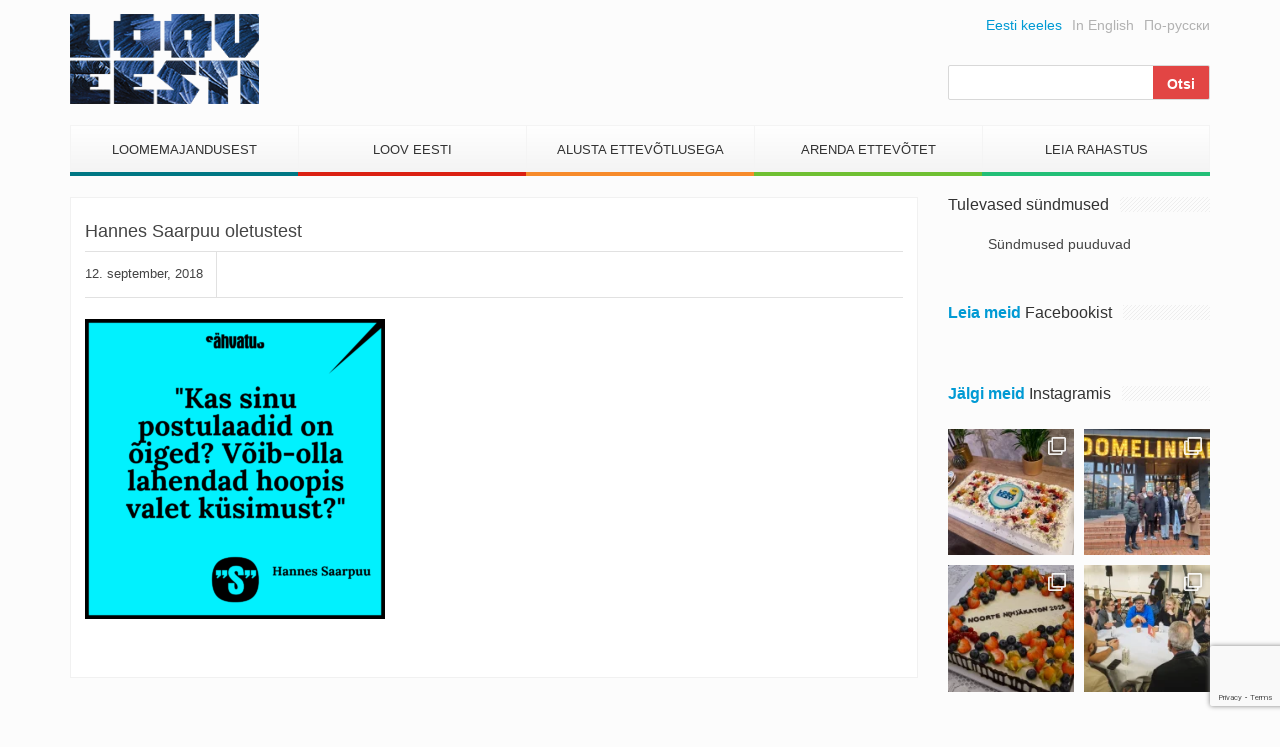

--- FILE ---
content_type: text/html; charset=UTF-8
request_url: https://www.looveesti.ee/loovuse-podcast-sahvatus-episood-6-hannes-saarpuu-nordica-renegade-tea-estate/hannes-saarpuu-oletustest/
body_size: 16195
content:
<!DOCTYPE html>
<html lang="et">
<head>
	<meta charset="UTF-8">
	<meta name="viewport" content="width=device-width">
	<link href="https://www.looveesti.ee/favicon.ico" rel="shortcut icon" type="image/x-icon" />

	<title>Hannes Saarpuu oletustest - Loov Eesti</title>

	<meta name='robots' content='index, follow, max-image-preview:large, max-snippet:-1, max-video-preview:-1' />
	<style>img:is([sizes="auto" i], [sizes^="auto," i]) { contain-intrinsic-size: 3000px 1500px }</style>
	
	<!-- This site is optimized with the Yoast SEO plugin v24.0 - https://yoast.com/wordpress/plugins/seo/ -->
	<link rel="canonical" href="https://www.looveesti.ee/wp-content/uploads/2018/09/Hannes-Saarpuu-oletustest.png" />
	<meta property="og:locale" content="et_EE" />
	<meta property="og:type" content="article" />
	<meta property="og:title" content="Hannes Saarpuu oletustest - Loov Eesti" />
	<meta property="og:url" content="https://www.looveesti.ee/wp-content/uploads/2018/09/Hannes-Saarpuu-oletustest.png" />
	<meta property="og:site_name" content="Loov Eesti" />
	<meta property="og:image" content="https://www.looveesti.ee/loovuse-podcast-sahvatus-episood-6-hannes-saarpuu-nordica-renegade-tea-estate/hannes-saarpuu-oletustest" />
	<meta property="og:image:width" content="1200" />
	<meta property="og:image:height" content="1200" />
	<meta property="og:image:type" content="image/png" />
	<script type="application/ld+json" class="yoast-schema-graph">{"@context":"https://schema.org","@graph":[{"@type":"WebPage","@id":"https://www.looveesti.ee/wp-content/uploads/2018/09/Hannes-Saarpuu-oletustest.png","url":"https://www.looveesti.ee/wp-content/uploads/2018/09/Hannes-Saarpuu-oletustest.png","name":"Hannes Saarpuu oletustest - Loov Eesti","isPartOf":{"@id":"https://www.looveesti.ee/#website"},"primaryImageOfPage":{"@id":"https://www.looveesti.ee/wp-content/uploads/2018/09/Hannes-Saarpuu-oletustest.png#primaryimage"},"image":{"@id":"https://www.looveesti.ee/wp-content/uploads/2018/09/Hannes-Saarpuu-oletustest.png#primaryimage"},"thumbnailUrl":"https://www.looveesti.ee/wp-content/uploads/2018/09/Hannes-Saarpuu-oletustest.png","datePublished":"2018-09-12T10:40:55+00:00","dateModified":"2018-09-12T10:40:55+00:00","breadcrumb":{"@id":"https://www.looveesti.ee/wp-content/uploads/2018/09/Hannes-Saarpuu-oletustest.png#breadcrumb"},"inLanguage":"et","potentialAction":[{"@type":"ReadAction","target":["https://www.looveesti.ee/wp-content/uploads/2018/09/Hannes-Saarpuu-oletustest.png"]}]},{"@type":"ImageObject","inLanguage":"et","@id":"https://www.looveesti.ee/wp-content/uploads/2018/09/Hannes-Saarpuu-oletustest.png#primaryimage","url":"https://www.looveesti.ee/wp-content/uploads/2018/09/Hannes-Saarpuu-oletustest.png","contentUrl":"https://www.looveesti.ee/wp-content/uploads/2018/09/Hannes-Saarpuu-oletustest.png","width":1200,"height":1200},{"@type":"BreadcrumbList","@id":"https://www.looveesti.ee/wp-content/uploads/2018/09/Hannes-Saarpuu-oletustest.png#breadcrumb","itemListElement":[{"@type":"ListItem","position":1,"name":"Home","item":"https://www.looveesti.ee/"},{"@type":"ListItem","position":2,"name":"Loovuse podcast “Sähvatus” | Episood #6 Hannes Saarpuu -Nordica / Renegade Tea Estate","item":"https://www.looveesti.ee/loovuse-podcast-sahvatus-episood-6-hannes-saarpuu-nordica-renegade-tea-estate/"},{"@type":"ListItem","position":3,"name":"Hannes Saarpuu oletustest"}]},{"@type":"WebSite","@id":"https://www.looveesti.ee/#website","url":"https://www.looveesti.ee/","name":"Loov Eesti","description":"Loomeettevõtlus","potentialAction":[{"@type":"SearchAction","target":{"@type":"EntryPoint","urlTemplate":"https://www.looveesti.ee/?s={search_term_string}"},"query-input":{"@type":"PropertyValueSpecification","valueRequired":true,"valueName":"search_term_string"}}],"inLanguage":"et"}]}</script>
	<!-- / Yoast SEO plugin. -->


<link rel='dns-prefetch' href='//maxcdn.bootstrapcdn.com' />
<script type="text/javascript">
/* <![CDATA[ */
window._wpemojiSettings = {"baseUrl":"https:\/\/s.w.org\/images\/core\/emoji\/15.0.3\/72x72\/","ext":".png","svgUrl":"https:\/\/s.w.org\/images\/core\/emoji\/15.0.3\/svg\/","svgExt":".svg","source":{"concatemoji":"https:\/\/www.looveesti.ee\/wp-includes\/js\/wp-emoji-release.min.js?ver=01111382b81a8e4195c3fbe0538beb8c"}};
/*! This file is auto-generated */
!function(i,n){var o,s,e;function c(e){try{var t={supportTests:e,timestamp:(new Date).valueOf()};sessionStorage.setItem(o,JSON.stringify(t))}catch(e){}}function p(e,t,n){e.clearRect(0,0,e.canvas.width,e.canvas.height),e.fillText(t,0,0);var t=new Uint32Array(e.getImageData(0,0,e.canvas.width,e.canvas.height).data),r=(e.clearRect(0,0,e.canvas.width,e.canvas.height),e.fillText(n,0,0),new Uint32Array(e.getImageData(0,0,e.canvas.width,e.canvas.height).data));return t.every(function(e,t){return e===r[t]})}function u(e,t,n){switch(t){case"flag":return n(e,"\ud83c\udff3\ufe0f\u200d\u26a7\ufe0f","\ud83c\udff3\ufe0f\u200b\u26a7\ufe0f")?!1:!n(e,"\ud83c\uddfa\ud83c\uddf3","\ud83c\uddfa\u200b\ud83c\uddf3")&&!n(e,"\ud83c\udff4\udb40\udc67\udb40\udc62\udb40\udc65\udb40\udc6e\udb40\udc67\udb40\udc7f","\ud83c\udff4\u200b\udb40\udc67\u200b\udb40\udc62\u200b\udb40\udc65\u200b\udb40\udc6e\u200b\udb40\udc67\u200b\udb40\udc7f");case"emoji":return!n(e,"\ud83d\udc26\u200d\u2b1b","\ud83d\udc26\u200b\u2b1b")}return!1}function f(e,t,n){var r="undefined"!=typeof WorkerGlobalScope&&self instanceof WorkerGlobalScope?new OffscreenCanvas(300,150):i.createElement("canvas"),a=r.getContext("2d",{willReadFrequently:!0}),o=(a.textBaseline="top",a.font="600 32px Arial",{});return e.forEach(function(e){o[e]=t(a,e,n)}),o}function t(e){var t=i.createElement("script");t.src=e,t.defer=!0,i.head.appendChild(t)}"undefined"!=typeof Promise&&(o="wpEmojiSettingsSupports",s=["flag","emoji"],n.supports={everything:!0,everythingExceptFlag:!0},e=new Promise(function(e){i.addEventListener("DOMContentLoaded",e,{once:!0})}),new Promise(function(t){var n=function(){try{var e=JSON.parse(sessionStorage.getItem(o));if("object"==typeof e&&"number"==typeof e.timestamp&&(new Date).valueOf()<e.timestamp+604800&&"object"==typeof e.supportTests)return e.supportTests}catch(e){}return null}();if(!n){if("undefined"!=typeof Worker&&"undefined"!=typeof OffscreenCanvas&&"undefined"!=typeof URL&&URL.createObjectURL&&"undefined"!=typeof Blob)try{var e="postMessage("+f.toString()+"("+[JSON.stringify(s),u.toString(),p.toString()].join(",")+"));",r=new Blob([e],{type:"text/javascript"}),a=new Worker(URL.createObjectURL(r),{name:"wpTestEmojiSupports"});return void(a.onmessage=function(e){c(n=e.data),a.terminate(),t(n)})}catch(e){}c(n=f(s,u,p))}t(n)}).then(function(e){for(var t in e)n.supports[t]=e[t],n.supports.everything=n.supports.everything&&n.supports[t],"flag"!==t&&(n.supports.everythingExceptFlag=n.supports.everythingExceptFlag&&n.supports[t]);n.supports.everythingExceptFlag=n.supports.everythingExceptFlag&&!n.supports.flag,n.DOMReady=!1,n.readyCallback=function(){n.DOMReady=!0}}).then(function(){return e}).then(function(){var e;n.supports.everything||(n.readyCallback(),(e=n.source||{}).concatemoji?t(e.concatemoji):e.wpemoji&&e.twemoji&&(t(e.twemoji),t(e.wpemoji)))}))}((window,document),window._wpemojiSettings);
/* ]]> */
</script>
<link rel='stylesheet' id='twb-open-sans-css' href='https://fonts.googleapis.com/css?family=Open+Sans%3A300%2C400%2C500%2C600%2C700%2C800&#038;display=swap&#038;ver=01111382b81a8e4195c3fbe0538beb8c' type='text/css' media='all' />
<link rel='stylesheet' id='twbbwg-global-css' href='https://www.looveesti.ee/wp-content/plugins/photo-gallery/booster/assets/css/global.css?ver=1.0.0' type='text/css' media='all' />
<link rel='stylesheet' id='sbi_styles-css' href='https://www.looveesti.ee/wp-content/plugins/instagram-feed/css/sbi-styles.min.css?ver=6.6.1' type='text/css' media='all' />
<style id='wp-emoji-styles-inline-css' type='text/css'>

	img.wp-smiley, img.emoji {
		display: inline !important;
		border: none !important;
		box-shadow: none !important;
		height: 1em !important;
		width: 1em !important;
		margin: 0 0.07em !important;
		vertical-align: -0.1em !important;
		background: none !important;
		padding: 0 !important;
	}
</style>
<link rel='stylesheet' id='wp-block-library-css' href='https://www.looveesti.ee/wp-includes/css/dist/block-library/style.min.css?ver=01111382b81a8e4195c3fbe0538beb8c' type='text/css' media='all' />
<style id='classic-theme-styles-inline-css' type='text/css'>
/*! This file is auto-generated */
.wp-block-button__link{color:#fff;background-color:#32373c;border-radius:9999px;box-shadow:none;text-decoration:none;padding:calc(.667em + 2px) calc(1.333em + 2px);font-size:1.125em}.wp-block-file__button{background:#32373c;color:#fff;text-decoration:none}
</style>
<style id='global-styles-inline-css' type='text/css'>
:root{--wp--preset--aspect-ratio--square: 1;--wp--preset--aspect-ratio--4-3: 4/3;--wp--preset--aspect-ratio--3-4: 3/4;--wp--preset--aspect-ratio--3-2: 3/2;--wp--preset--aspect-ratio--2-3: 2/3;--wp--preset--aspect-ratio--16-9: 16/9;--wp--preset--aspect-ratio--9-16: 9/16;--wp--preset--color--black: #000000;--wp--preset--color--cyan-bluish-gray: #abb8c3;--wp--preset--color--white: #ffffff;--wp--preset--color--pale-pink: #f78da7;--wp--preset--color--vivid-red: #cf2e2e;--wp--preset--color--luminous-vivid-orange: #ff6900;--wp--preset--color--luminous-vivid-amber: #fcb900;--wp--preset--color--light-green-cyan: #7bdcb5;--wp--preset--color--vivid-green-cyan: #00d084;--wp--preset--color--pale-cyan-blue: #8ed1fc;--wp--preset--color--vivid-cyan-blue: #0693e3;--wp--preset--color--vivid-purple: #9b51e0;--wp--preset--gradient--vivid-cyan-blue-to-vivid-purple: linear-gradient(135deg,rgba(6,147,227,1) 0%,rgb(155,81,224) 100%);--wp--preset--gradient--light-green-cyan-to-vivid-green-cyan: linear-gradient(135deg,rgb(122,220,180) 0%,rgb(0,208,130) 100%);--wp--preset--gradient--luminous-vivid-amber-to-luminous-vivid-orange: linear-gradient(135deg,rgba(252,185,0,1) 0%,rgba(255,105,0,1) 100%);--wp--preset--gradient--luminous-vivid-orange-to-vivid-red: linear-gradient(135deg,rgba(255,105,0,1) 0%,rgb(207,46,46) 100%);--wp--preset--gradient--very-light-gray-to-cyan-bluish-gray: linear-gradient(135deg,rgb(238,238,238) 0%,rgb(169,184,195) 100%);--wp--preset--gradient--cool-to-warm-spectrum: linear-gradient(135deg,rgb(74,234,220) 0%,rgb(151,120,209) 20%,rgb(207,42,186) 40%,rgb(238,44,130) 60%,rgb(251,105,98) 80%,rgb(254,248,76) 100%);--wp--preset--gradient--blush-light-purple: linear-gradient(135deg,rgb(255,206,236) 0%,rgb(152,150,240) 100%);--wp--preset--gradient--blush-bordeaux: linear-gradient(135deg,rgb(254,205,165) 0%,rgb(254,45,45) 50%,rgb(107,0,62) 100%);--wp--preset--gradient--luminous-dusk: linear-gradient(135deg,rgb(255,203,112) 0%,rgb(199,81,192) 50%,rgb(65,88,208) 100%);--wp--preset--gradient--pale-ocean: linear-gradient(135deg,rgb(255,245,203) 0%,rgb(182,227,212) 50%,rgb(51,167,181) 100%);--wp--preset--gradient--electric-grass: linear-gradient(135deg,rgb(202,248,128) 0%,rgb(113,206,126) 100%);--wp--preset--gradient--midnight: linear-gradient(135deg,rgb(2,3,129) 0%,rgb(40,116,252) 100%);--wp--preset--font-size--small: 13px;--wp--preset--font-size--medium: 20px;--wp--preset--font-size--large: 36px;--wp--preset--font-size--x-large: 42px;--wp--preset--spacing--20: 0.44rem;--wp--preset--spacing--30: 0.67rem;--wp--preset--spacing--40: 1rem;--wp--preset--spacing--50: 1.5rem;--wp--preset--spacing--60: 2.25rem;--wp--preset--spacing--70: 3.38rem;--wp--preset--spacing--80: 5.06rem;--wp--preset--shadow--natural: 6px 6px 9px rgba(0, 0, 0, 0.2);--wp--preset--shadow--deep: 12px 12px 50px rgba(0, 0, 0, 0.4);--wp--preset--shadow--sharp: 6px 6px 0px rgba(0, 0, 0, 0.2);--wp--preset--shadow--outlined: 6px 6px 0px -3px rgba(255, 255, 255, 1), 6px 6px rgba(0, 0, 0, 1);--wp--preset--shadow--crisp: 6px 6px 0px rgba(0, 0, 0, 1);}:where(.is-layout-flex){gap: 0.5em;}:where(.is-layout-grid){gap: 0.5em;}body .is-layout-flex{display: flex;}.is-layout-flex{flex-wrap: wrap;align-items: center;}.is-layout-flex > :is(*, div){margin: 0;}body .is-layout-grid{display: grid;}.is-layout-grid > :is(*, div){margin: 0;}:where(.wp-block-columns.is-layout-flex){gap: 2em;}:where(.wp-block-columns.is-layout-grid){gap: 2em;}:where(.wp-block-post-template.is-layout-flex){gap: 1.25em;}:where(.wp-block-post-template.is-layout-grid){gap: 1.25em;}.has-black-color{color: var(--wp--preset--color--black) !important;}.has-cyan-bluish-gray-color{color: var(--wp--preset--color--cyan-bluish-gray) !important;}.has-white-color{color: var(--wp--preset--color--white) !important;}.has-pale-pink-color{color: var(--wp--preset--color--pale-pink) !important;}.has-vivid-red-color{color: var(--wp--preset--color--vivid-red) !important;}.has-luminous-vivid-orange-color{color: var(--wp--preset--color--luminous-vivid-orange) !important;}.has-luminous-vivid-amber-color{color: var(--wp--preset--color--luminous-vivid-amber) !important;}.has-light-green-cyan-color{color: var(--wp--preset--color--light-green-cyan) !important;}.has-vivid-green-cyan-color{color: var(--wp--preset--color--vivid-green-cyan) !important;}.has-pale-cyan-blue-color{color: var(--wp--preset--color--pale-cyan-blue) !important;}.has-vivid-cyan-blue-color{color: var(--wp--preset--color--vivid-cyan-blue) !important;}.has-vivid-purple-color{color: var(--wp--preset--color--vivid-purple) !important;}.has-black-background-color{background-color: var(--wp--preset--color--black) !important;}.has-cyan-bluish-gray-background-color{background-color: var(--wp--preset--color--cyan-bluish-gray) !important;}.has-white-background-color{background-color: var(--wp--preset--color--white) !important;}.has-pale-pink-background-color{background-color: var(--wp--preset--color--pale-pink) !important;}.has-vivid-red-background-color{background-color: var(--wp--preset--color--vivid-red) !important;}.has-luminous-vivid-orange-background-color{background-color: var(--wp--preset--color--luminous-vivid-orange) !important;}.has-luminous-vivid-amber-background-color{background-color: var(--wp--preset--color--luminous-vivid-amber) !important;}.has-light-green-cyan-background-color{background-color: var(--wp--preset--color--light-green-cyan) !important;}.has-vivid-green-cyan-background-color{background-color: var(--wp--preset--color--vivid-green-cyan) !important;}.has-pale-cyan-blue-background-color{background-color: var(--wp--preset--color--pale-cyan-blue) !important;}.has-vivid-cyan-blue-background-color{background-color: var(--wp--preset--color--vivid-cyan-blue) !important;}.has-vivid-purple-background-color{background-color: var(--wp--preset--color--vivid-purple) !important;}.has-black-border-color{border-color: var(--wp--preset--color--black) !important;}.has-cyan-bluish-gray-border-color{border-color: var(--wp--preset--color--cyan-bluish-gray) !important;}.has-white-border-color{border-color: var(--wp--preset--color--white) !important;}.has-pale-pink-border-color{border-color: var(--wp--preset--color--pale-pink) !important;}.has-vivid-red-border-color{border-color: var(--wp--preset--color--vivid-red) !important;}.has-luminous-vivid-orange-border-color{border-color: var(--wp--preset--color--luminous-vivid-orange) !important;}.has-luminous-vivid-amber-border-color{border-color: var(--wp--preset--color--luminous-vivid-amber) !important;}.has-light-green-cyan-border-color{border-color: var(--wp--preset--color--light-green-cyan) !important;}.has-vivid-green-cyan-border-color{border-color: var(--wp--preset--color--vivid-green-cyan) !important;}.has-pale-cyan-blue-border-color{border-color: var(--wp--preset--color--pale-cyan-blue) !important;}.has-vivid-cyan-blue-border-color{border-color: var(--wp--preset--color--vivid-cyan-blue) !important;}.has-vivid-purple-border-color{border-color: var(--wp--preset--color--vivid-purple) !important;}.has-vivid-cyan-blue-to-vivid-purple-gradient-background{background: var(--wp--preset--gradient--vivid-cyan-blue-to-vivid-purple) !important;}.has-light-green-cyan-to-vivid-green-cyan-gradient-background{background: var(--wp--preset--gradient--light-green-cyan-to-vivid-green-cyan) !important;}.has-luminous-vivid-amber-to-luminous-vivid-orange-gradient-background{background: var(--wp--preset--gradient--luminous-vivid-amber-to-luminous-vivid-orange) !important;}.has-luminous-vivid-orange-to-vivid-red-gradient-background{background: var(--wp--preset--gradient--luminous-vivid-orange-to-vivid-red) !important;}.has-very-light-gray-to-cyan-bluish-gray-gradient-background{background: var(--wp--preset--gradient--very-light-gray-to-cyan-bluish-gray) !important;}.has-cool-to-warm-spectrum-gradient-background{background: var(--wp--preset--gradient--cool-to-warm-spectrum) !important;}.has-blush-light-purple-gradient-background{background: var(--wp--preset--gradient--blush-light-purple) !important;}.has-blush-bordeaux-gradient-background{background: var(--wp--preset--gradient--blush-bordeaux) !important;}.has-luminous-dusk-gradient-background{background: var(--wp--preset--gradient--luminous-dusk) !important;}.has-pale-ocean-gradient-background{background: var(--wp--preset--gradient--pale-ocean) !important;}.has-electric-grass-gradient-background{background: var(--wp--preset--gradient--electric-grass) !important;}.has-midnight-gradient-background{background: var(--wp--preset--gradient--midnight) !important;}.has-small-font-size{font-size: var(--wp--preset--font-size--small) !important;}.has-medium-font-size{font-size: var(--wp--preset--font-size--medium) !important;}.has-large-font-size{font-size: var(--wp--preset--font-size--large) !important;}.has-x-large-font-size{font-size: var(--wp--preset--font-size--x-large) !important;}
:where(.wp-block-post-template.is-layout-flex){gap: 1.25em;}:where(.wp-block-post-template.is-layout-grid){gap: 1.25em;}
:where(.wp-block-columns.is-layout-flex){gap: 2em;}:where(.wp-block-columns.is-layout-grid){gap: 2em;}
:root :where(.wp-block-pullquote){font-size: 1.5em;line-height: 1.6;}
</style>
<link rel='stylesheet' id='contact-form-7-css' href='https://www.looveesti.ee/wp-content/plugins/contact-form-7/includes/css/styles.css?ver=6.0.1' type='text/css' media='all' />
<link rel='stylesheet' id='bwg_fonts-css' href='https://www.looveesti.ee/wp-content/plugins/photo-gallery/css/bwg-fonts/fonts.css?ver=0.0.1' type='text/css' media='all' />
<link rel='stylesheet' id='sumoselect-css' href='https://www.looveesti.ee/wp-content/plugins/photo-gallery/css/sumoselect.min.css?ver=3.4.6' type='text/css' media='all' />
<link rel='stylesheet' id='mCustomScrollbar-css' href='https://www.looveesti.ee/wp-content/plugins/photo-gallery/css/jquery.mCustomScrollbar.min.css?ver=3.1.5' type='text/css' media='all' />
<link rel='stylesheet' id='bwg_frontend-css' href='https://www.looveesti.ee/wp-content/plugins/photo-gallery/css/styles.min.css?ver=1.8.31' type='text/css' media='all' />
<link rel='stylesheet' id='awesome-font-css' href='https://maxcdn.bootstrapcdn.com/font-awesome/4.2.0/css/font-awesome.min.css?ver=01111382b81a8e4195c3fbe0538beb8c' type='text/css' media='all' />
<link rel='stylesheet' id='bootstrap-css' href='https://www.looveesti.ee/wp-content/themes/loov-eesti/assets/css/bootstrap.min.css?ver=01111382b81a8e4195c3fbe0538beb8c' type='text/css' media='all' />
<link rel='stylesheet' id='main-style-css' href='https://www.looveesti.ee/wp-content/themes/loov-eesti/style.css?ver=01111382b81a8e4195c3fbe0538beb8c' type='text/css' media='all' />
<style id='kadence-blocks-global-variables-inline-css' type='text/css'>
:root {--global-kb-font-size-sm:clamp(0.8rem, 0.73rem + 0.217vw, 0.9rem);--global-kb-font-size-md:clamp(1.1rem, 0.995rem + 0.326vw, 1.25rem);--global-kb-font-size-lg:clamp(1.75rem, 1.576rem + 0.543vw, 2rem);--global-kb-font-size-xl:clamp(2.25rem, 1.728rem + 1.63vw, 3rem);--global-kb-font-size-xxl:clamp(2.5rem, 1.456rem + 3.26vw, 4rem);--global-kb-font-size-xxxl:clamp(2.75rem, 0.489rem + 7.065vw, 6rem);}:root {--global-palette1: #3182CE;--global-palette2: #2B6CB0;--global-palette3: #1A202C;--global-palette4: #2D3748;--global-palette5: #4A5568;--global-palette6: #718096;--global-palette7: #EDF2F7;--global-palette8: #F7FAFC;--global-palette9: #ffffff;}
</style>
<script type="text/javascript" src="https://www.looveesti.ee/wp-includes/js/jquery/jquery.min.js?ver=3.7.1" id="jquery-core-js"></script>
<script type="text/javascript" src="https://www.looveesti.ee/wp-includes/js/jquery/jquery-migrate.min.js?ver=3.4.1" id="jquery-migrate-js"></script>
<script type="text/javascript" src="https://www.looveesti.ee/wp-content/plugins/photo-gallery/booster/assets/js/circle-progress.js?ver=1.2.2" id="twbbwg-circle-js"></script>
<script type="text/javascript" id="twbbwg-global-js-extra">
/* <![CDATA[ */
var twb = {"nonce":"6458f55c41","ajax_url":"https:\/\/www.looveesti.ee\/wp-admin\/admin-ajax.php","plugin_url":"https:\/\/www.looveesti.ee\/wp-content\/plugins\/photo-gallery\/booster","href":"https:\/\/www.looveesti.ee\/wp-admin\/admin.php?page=twbbwg_photo-gallery"};
var twb = {"nonce":"6458f55c41","ajax_url":"https:\/\/www.looveesti.ee\/wp-admin\/admin-ajax.php","plugin_url":"https:\/\/www.looveesti.ee\/wp-content\/plugins\/photo-gallery\/booster","href":"https:\/\/www.looveesti.ee\/wp-admin\/admin.php?page=twbbwg_photo-gallery"};
/* ]]> */
</script>
<script type="text/javascript" src="https://www.looveesti.ee/wp-content/plugins/photo-gallery/booster/assets/js/global.js?ver=1.0.0" id="twbbwg-global-js"></script>
<script type="text/javascript" src="https://www.looveesti.ee/wp-content/plugins/photo-gallery/js/jquery.sumoselect.min.js?ver=3.4.6" id="sumoselect-js"></script>
<script type="text/javascript" src="https://www.looveesti.ee/wp-content/plugins/photo-gallery/js/tocca.min.js?ver=2.0.9" id="bwg_mobile-js"></script>
<script type="text/javascript" src="https://www.looveesti.ee/wp-content/plugins/photo-gallery/js/jquery.mCustomScrollbar.concat.min.js?ver=3.1.5" id="mCustomScrollbar-js"></script>
<script type="text/javascript" src="https://www.looveesti.ee/wp-content/plugins/photo-gallery/js/jquery.fullscreen.min.js?ver=0.6.0" id="jquery-fullscreen-js"></script>
<script type="text/javascript" id="bwg_frontend-js-extra">
/* <![CDATA[ */
var bwg_objectsL10n = {"bwg_field_required":"field is required.","bwg_mail_validation":"See ei ole kehtiv e-posti aadress.","bwg_search_result":"Puuduvad pildid Teie otsingukriteeriumitele.","bwg_select_tag":"Select Tag","bwg_order_by":"Order By","bwg_search":"Otsi","bwg_show_ecommerce":"Show Ecommerce","bwg_hide_ecommerce":"Hide Ecommerce","bwg_show_comments":"N\u00e4ita Kommentaarid","bwg_hide_comments":"Peida kommentaarid","bwg_restore":"Taasta","bwg_maximize":"Maksimeerida","bwg_fullscreen":"Fullscreen","bwg_exit_fullscreen":"Exit Fullscreen","bwg_search_tag":"SEARCH...","bwg_tag_no_match":"No tags found","bwg_all_tags_selected":"All tags selected","bwg_tags_selected":"tags selected","play":"Esita","pause":"Paus","is_pro":"","bwg_play":"Esita","bwg_pause":"Paus","bwg_hide_info":"Peida info","bwg_show_info":"N\u00e4ita info. ","bwg_hide_rating":"Peida hinnang","bwg_show_rating":"N\u00e4ita hinnang","ok":"Ok","cancel":"Cancel","select_all":"Select all","lazy_load":"0","lazy_loader":"https:\/\/www.looveesti.ee\/wp-content\/plugins\/photo-gallery\/images\/ajax_loader.png","front_ajax":"0","bwg_tag_see_all":"see all tags","bwg_tag_see_less":"see less tags"};
/* ]]> */
</script>
<script type="text/javascript" src="https://www.looveesti.ee/wp-content/plugins/photo-gallery/js/scripts.min.js?ver=1.8.31" id="bwg_frontend-js"></script>
<script type="text/javascript" src="https://www.looveesti.ee/wp-content/themes/loov-eesti/assets/js/main.js?ver=19022016" id="main-scripts-js"></script>
<link rel="https://api.w.org/" href="https://www.looveesti.ee/wp-json/" /><link rel="alternate" title="JSON" type="application/json" href="https://www.looveesti.ee/wp-json/wp/v2/media/88201" /><link rel="EditURI" type="application/rsd+xml" title="RSD" href="https://www.looveesti.ee/xmlrpc.php?rsd" />

<link rel='shortlink' href='https://www.looveesti.ee/?p=88201' />
<link rel="alternate" title="oEmbed (JSON)" type="application/json+oembed" href="https://www.looveesti.ee/wp-json/oembed/1.0/embed?url=https%3A%2F%2Fwww.looveesti.ee%2Floovuse-podcast-sahvatus-episood-6-hannes-saarpuu-nordica-renegade-tea-estate%2Fhannes-saarpuu-oletustest%2F" />
<link rel="alternate" title="oEmbed (XML)" type="text/xml+oembed" href="https://www.looveesti.ee/wp-json/oembed/1.0/embed?url=https%3A%2F%2Fwww.looveesti.ee%2Floovuse-podcast-sahvatus-episood-6-hannes-saarpuu-nordica-renegade-tea-estate%2Fhannes-saarpuu-oletustest%2F&#038;format=xml" />

<!-- This site is using AdRotate v5.13.5 to display their advertisements - https://ajdg.solutions/ -->
<!-- AdRotate CSS -->
<style type="text/css" media="screen">
	.g { margin:0px; padding:0px; overflow:hidden; line-height:1; zoom:1; }
	.g img { height:auto; }
	.g-col { position:relative; float:left; }
	.g-col:first-child { margin-left: 0; }
	.g-col:last-child { margin-right: 0; }
	.g-2 { min-width:0px; max-width:2820px; }
	.b-2 { margin:0px 0px 0px 0px; }
	@media only screen and (max-width: 480px) {
		.g-col, .g-dyn, .g-single { width:100%; margin-left:0; margin-right:0; }
	}
</style>
<!-- /AdRotate CSS -->

		<style type="text/css" id="wp-custom-css">
			.schedule-table table td:first-child {
	white-space: nowrap;
	vertical-align: top;
}

.scedule-table table td:first-child {
	white-space: nowrap;
	vertical-align: top;
}		</style>
		
<!-- Google tag (gtag.js) -->
<script async src="https://www.googletagmanager.com/gtag/js?id=G-6MMM56GK63"></script>
<script>
  window.dataLayer = window.dataLayer || [];
  function gtag(){dataLayer.push(arguments);}
  gtag('js', new Date());

  gtag('config', 'G-6MMM56GK63');
</script>

<script>
  (function(i,s,o,g,r,a,m){i['GoogleAnalyticsObject']=r;i[r]=i[r]||function(){
  (i[r].q=i[r].q||[]).push(arguments)},i[r].l=1*new Date();a=s.createElement(o),
  m=s.getElementsByTagName(o)[0];a.async=1;a.src=g;m.parentNode.insertBefore(a,m)
  })(window,document,'script','//www.google-analytics.com/analytics.js','ga');

  ga('create', 'UA-10720419-1', 'auto');
  ga('send', 'pageview');

</script>

<script src="https://cdn.userway.org/widget.js" data-account="jSnHORtgZX"></script>

</head>
<body class="attachment attachment-template-default single single-attachment postid-88201 attachmentid-88201 attachment-png">

	<!-- #FB -->
	<div id="fb-root"></div>
    <script>
      (function(d, s, id) {
        var js, fjs = d.getElementsByTagName(s)[0];
        if (d.getElementById(id)) return;
        js = d.createElement(s); js.id = id;
        js.src = "//connect.facebook.net/et_EE/sdk.js#xfbml=1&appId=739725679383798&version=v2.0";
        fjs.parentNode.insertBefore(js, fjs);
      }(document, 'script', 'facebook-jssdk'));
    </script>
	<!-- /FB -->

	<nav class="nav-mobile js-push-menu">
		<!--.visible-xs-block-->
		<ul class="menu-mobile">
			<li id="menu-item-115" class="menu-item menu-item-type-post_type menu-item-object-page menu-item-has-children menu-item-115"><a href="https://www.looveesti.ee/loomemajandusest/">Loomemajandusest</a>
<ul class="sub-menu">
	<li id="menu-item-4656" class="menu-item menu-item-type-post_type menu-item-object-page menu-item-4656"><a href="https://www.looveesti.ee/loomemajandusest/valdkonnad/">Valdkonnad</a></li>
	<li id="menu-item-4655" class="menu-item menu-item-type-post_type menu-item-object-page menu-item-4655"><a href="https://www.looveesti.ee/loomemajandusest/loomemajandus-eestis/">Loomemajandus Eestis</a></li>
	<li id="menu-item-4657" class="menu-item menu-item-type-post_type menu-item-object-page menu-item-4657"><a href="https://www.looveesti.ee/loov-eesti/sundmused/">Sündmused</a></li>
	<li id="menu-item-4649" class="menu-item menu-item-type-post_type menu-item-object-page menu-item-has-children menu-item-4649"><a href="https://www.looveesti.ee/loomemajandusest/uuringud-ja-strateegiad/">Uuringud ja strateegiad</a>
	<ul class="sub-menu">
		<li id="menu-item-4654" class="menu-item menu-item-type-post_type menu-item-object-page menu-item-4654"><a href="https://www.looveesti.ee/loomemajandusest/uuringud-ja-strateegiad/eestist/">Eestist</a></li>
		<li id="menu-item-4653" class="menu-item menu-item-type-post_type menu-item-object-page menu-item-4653"><a href="https://www.looveesti.ee/?page_id=4579">Põhjamaadest</a></li>
		<li id="menu-item-4652" class="menu-item menu-item-type-post_type menu-item-object-page menu-item-4652"><a href="https://www.looveesti.ee/loomemajandusest/uuringud-ja-strateegiad/euroopa-liidust/">Euroopa Liidust</a></li>
		<li id="menu-item-4651" class="menu-item menu-item-type-post_type menu-item-object-page menu-item-4651"><a href="https://www.looveesti.ee/?page_id=4584">Teistest riikidest</a></li>
		<li id="menu-item-4650" class="menu-item menu-item-type-post_type menu-item-object-page menu-item-4650"><a href="https://www.looveesti.ee/?page_id=4586">Suurbritanniast</a></li>
	</ul>
</li>
	<li id="menu-item-4645" class="menu-item menu-item-type-post_type menu-item-object-page menu-item-has-children menu-item-4645"><a href="https://www.looveesti.ee/loomemajandusest/tugistruktuur/">Tugistruktuur</a>
	<ul class="sub-menu">
		<li id="menu-item-4648" class="menu-item menu-item-type-post_type menu-item-object-page menu-item-4648"><a href="https://www.looveesti.ee/loomemajandusest/tugistruktuur/loomeettevotluse-konsultandid/">Loomeettevõtluse konsultandid</a></li>
		<li id="menu-item-4647" class="menu-item menu-item-type-post_type menu-item-object-page menu-item-4647"><a href="https://www.looveesti.ee/?page_id=4616">Koostöökogu</a></li>
		<li id="menu-item-4646" class="menu-item menu-item-type-post_type menu-item-object-page menu-item-4646"><a href="https://www.looveesti.ee/?page_id=4620">Ühine kalender</a></li>
	</ul>
</li>
</ul>
</li>
<li id="menu-item-116" class="ppr-rewrite menu-item menu-item-type-post_type menu-item-object-page menu-item-has-children menu-item-116"><a href="http://www.looveesti.ee/loov-eesti/loov-eestist/">Loov Eesti</a>
<ul class="sub-menu">
	<li id="menu-item-4563" class="menu-item menu-item-type-post_type menu-item-object-page menu-item-has-children menu-item-4563"><a href="https://www.looveesti.ee/loov-eesti/loov-eestist/">Loov Eestist</a>
	<ul class="sub-menu">
		<li id="menu-item-4567" class="menu-item menu-item-type-post_type menu-item-object-page menu-item-4567"><a href="https://www.looveesti.ee/loov-eesti/meie-varasemad-tegemised/loov-eesti-2013-aasta-tegemised/">Loov Eesti 2013. aasta tegemised</a></li>
		<li id="menu-item-4566" class="menu-item menu-item-type-post_type menu-item-object-page menu-item-4566"><a href="https://www.looveesti.ee/loov-eesti/meie-varasemad-tegemised/loov-eesti-2012-tegemised/">Loov Eesti 2012 tegemised</a></li>
		<li id="menu-item-4565" class="menu-item menu-item-type-post_type menu-item-object-page menu-item-4565"><a href="https://www.looveesti.ee/loov-eesti/meie-varasemad-tegemised/loov-eesti-2011-kasvasime-rahvusvaheliseks-edulooks/">Loov Eesti 2011 – kasvasime rahvusvaheliseks edulooks</a></li>
	</ul>
</li>
	<li id="menu-item-4658" class="menu-item menu-item-type-post_type menu-item-object-page menu-item-4658"><a href="https://www.looveesti.ee/loov-eesti/sundmused/">Sündmused</a></li>
	<li id="menu-item-4561" class="menu-item menu-item-type-post_type menu-item-object-page menu-item-has-children menu-item-4561"><a href="https://www.looveesti.ee/loov-eesti/koostooprojektid/">Koostööprojektid</a>
	<ul class="sub-menu">
		<li id="menu-item-142434" class="menu-item menu-item-type-post_type menu-item-object-page menu-item-142434"><a href="https://www.looveesti.ee/creative-business-cup-2025-eesti-eelvoor/">Creative Business Cup 2025 Eesti eelvoor</a></li>
		<li id="menu-item-133002" class="menu-item menu-item-type-post_type menu-item-object-page menu-item-133002"><a href="https://www.looveesti.ee/loov-eesti/koostooprojektid/132986-2/">Creative Business Cup 2024</a></li>
		<li id="menu-item-127643" class="menu-item menu-item-type-post_type menu-item-object-page menu-item-127643"><a href="https://www.looveesti.ee/loov-eesti/koostooprojektid/kultuuriparlid/">Kultuuripärlid</a></li>
		<li id="menu-item-121109" class="menu-item menu-item-type-post_type menu-item-object-page menu-item-121109"><a href="https://www.looveesti.ee/loov-eesti/koostooprojektid/moldova-disainerid-disainiool/">Moldova disainerid Disainiööl</a></li>
		<li id="menu-item-121095" class="menu-item menu-item-type-post_type menu-item-object-page menu-item-121095"><a href="https://www.looveesti.ee/loov-eesti/koostooprojektid/gruusia-disainerid-disainiool-2022/">Gruusia disainerid Disainiööl 2022</a></li>
		<li id="menu-item-111495" class="menu-item menu-item-type-post_type menu-item-object-page menu-item-111495"><a href="https://www.looveesti.ee/loov-eesti/koostooprojektid/ruumilise-muutuse-pohise-turismi-arendamine/">Ruumilise muutuse põhise turismi arendamine</a></li>
		<li id="menu-item-101457" class="menu-item menu-item-type-post_type menu-item-object-page menu-item-101457"><a href="https://www.looveesti.ee/loov-eesti/koostooprojektid/aardelaegas-ida-virumaal-2/">Rahvusliku käsitöö aardelaegas Ida- Virumaal</a></li>
		<li id="menu-item-96528" class="menu-item menu-item-type-post_type menu-item-object-page menu-item-96528"><a href="https://www.looveesti.ee/loov-eesti/koostooprojektid/creative-ports-3/">Creative Ports</a></li>
		<li id="menu-item-99882" class="menu-item menu-item-type-post_type menu-item-object-page menu-item-99882"><a href="https://www.looveesti.ee/loov-eesti/koostooprojektid/creative-industries-learning-module-ccilm-loomemajanduse-oppemoodul/">CREATIVE INDUSTRIES LEARNING MODULE (CCILM) LOOMEMAJANDUSE ÕPPEMOODUL</a></li>
		<li id="menu-item-51092" class="menu-item menu-item-type-post_type menu-item-object-page menu-item-51092"><a href="https://www.looveesti.ee/loov-eesti/koostooprojektid/loomemajanduse-alase-teadlikkuse-tostmine-ja-loomeettevotlust-toetava-okosusteemi-arendamine-gruusias/">Loomemajanduse alase teadlikkuse tõstmine ja loomeettevõtlust toetava ökosüsteemi arendamine Gruusias</a></li>
		<li id="menu-item-12399" class="menu-item menu-item-type-post_type menu-item-object-page menu-item-12399"><a href="https://www.looveesti.ee/loov-eesti/loov-eesti-maa/">Loov Eesti+Maa</a></li>
	</ul>
</li>
	<li id="menu-item-4562" class="menu-item menu-item-type-post_type menu-item-object-page menu-item-4562"><a href="https://www.looveesti.ee/loov-eesti/loov-eesti-trukised/">Loov Eesti trükised</a></li>
	<li id="menu-item-4773" class="menu-item menu-item-type-post_type menu-item-object-page menu-item-4773"><a href="https://www.looveesti.ee/loov-eesti/uudiskirjade-arhiiv/">Uudiskirjade arhiiv</a></li>
	<li id="menu-item-4560" class="menu-item menu-item-type-post_type menu-item-object-page menu-item-4560"><a href="https://www.looveesti.ee/loov-eesti/kontakt/">Kontakt</a></li>
	<li id="menu-item-12662" class="menu-item menu-item-type-post_type menu-item-object-page menu-item-has-children menu-item-12662"><a href="https://www.looveesti.ee/loov-eesti/loov-eesti-maa/">Loov Eesti+Maa</a>
	<ul class="sub-menu">
		<li id="menu-item-75330" class="menu-item menu-item-type-post_type menu-item-object-page menu-item-75330"><a href="https://www.looveesti.ee/loov-eesti/loov-eesti-maa/koolitajad-ja-rahvusvahelised-mentorid/">Koolitajad ja rahvusvahelised mentorid</a></li>
		<li id="menu-item-18275" class="menu-item menu-item-type-post_type menu-item-object-page menu-item-18275"><a href="https://www.looveesti.ee/loov-eesti/loov-eesti-maa/innolab/">InnoLab</a></li>
		<li id="menu-item-18274" class="menu-item menu-item-type-post_type menu-item-object-page menu-item-18274"><a href="https://www.looveesti.ee/loov-eesti/loov-eesti-maa/teamlab/">TeamLab</a></li>
		<li id="menu-item-18273" class="menu-item menu-item-type-post_type menu-item-object-page menu-item-18273"><a href="https://www.looveesti.ee/loov-eesti/loov-eesti-maa/pesa/">PESA</a></li>
		<li id="menu-item-18272" class="menu-item menu-item-type-post_type menu-item-object-page menu-item-18272"><a href="https://www.looveesti.ee/loov-eesti/loov-eesti-maa/pesa-2/">PESA+</a></li>
		<li id="menu-item-75328" class="menu-item menu-item-type-post_type menu-item-object-page menu-item-75328"><a href="https://www.looveesti.ee/loov-eesti/loov-eesti-maa/sild/">SILD</a></li>
	</ul>
</li>
	<li id="menu-item-142433" class="menu-item menu-item-type-post_type menu-item-object-page menu-item-142433"><a href="https://www.looveesti.ee/creative-business-cup-2025-eesti-eelvoor/">Creative Business Cup 2025 Eesti eelvoor</a></li>
</ul>
</li>
<li id="menu-item-119" class="menu-item menu-item-type-post_type menu-item-object-page menu-item-has-children menu-item-119"><a href="https://www.looveesti.ee/alusta-ettevotlusega/">Alusta Ettevõtlusega</a>
<ul class="sub-menu">
	<li id="menu-item-4548" class="menu-item menu-item-type-post_type menu-item-object-page menu-item-4548"><a href="https://www.looveesti.ee/alusta-ettevotlusega/mina-ettevotjana/">Mina ettevõtjana</a></li>
	<li id="menu-item-4544" class="menu-item menu-item-type-post_type menu-item-object-page menu-item-has-children menu-item-4544"><a href="https://www.looveesti.ee/alusta-ettevotlusega/ettevotlusvormid/">Ettevõtlusvormid</a>
	<ul class="sub-menu">
		<li id="menu-item-4550" class="menu-item menu-item-type-post_type menu-item-object-page menu-item-4550"><a href="https://www.looveesti.ee/alusta-ettevotlusega/ettevotlusvormid/fuusilisest-isikust-ettevotja-fie/">Füüsilisest isikust ettevõtja (FIE)</a></li>
		<li id="menu-item-4551" class="menu-item menu-item-type-post_type menu-item-object-page menu-item-4551"><a href="https://www.looveesti.ee/alusta-ettevotlusega/ettevotlusvormid/mittetulundusuhing-mtu/">Mittetulundusühing (MTÜ)</a></li>
		<li id="menu-item-4552" class="menu-item menu-item-type-post_type menu-item-object-page menu-item-4552"><a href="https://www.looveesti.ee/alusta-ettevotlusega/ettevotlusvormid/osauhing-ou/">Osaühing (OÜ)</a></li>
	</ul>
</li>
	<li id="menu-item-4545" class="menu-item menu-item-type-post_type menu-item-object-page menu-item-has-children menu-item-4545"><a href="https://www.looveesti.ee/alusta-ettevotlusega/ettevotte-asutamine/">Ettevõtte asutamine</a>
	<ul class="sub-menu">
		<li id="menu-item-4542" class="menu-item menu-item-type-post_type menu-item-object-page menu-item-4542"><a href="https://www.looveesti.ee/alusta-ettevotlusega/ariplaan/">Äriplaan</a></li>
	</ul>
</li>
	<li id="menu-item-4546" class="menu-item menu-item-type-post_type menu-item-object-page menu-item-has-children menu-item-4546"><a href="https://www.looveesti.ee/alusta-ettevotlusega/kaitse-oma-oigusi/">Kaitse oma õigusi</a>
	<ul class="sub-menu">
		<li id="menu-item-4553" class="menu-item menu-item-type-post_type menu-item-object-page menu-item-4553"><a href="https://www.looveesti.ee/alusta-ettevotlusega/kaitse-oma-oigusi/autorioigus/">Autoriõigus</a></li>
	</ul>
</li>
	<li id="menu-item-65225" class="menu-item menu-item-type-post_type menu-item-object-page menu-item-65225"><a href="https://www.looveesti.ee/alusta-ettevotlusega/raamatupidamine/">Raamatupidamine</a></li>
	<li id="menu-item-4543" class="menu-item menu-item-type-post_type menu-item-object-page menu-item-4543"><a href="https://www.looveesti.ee/alusta-ettevotlusega/asjaajamine/">Asjaajamine</a></li>
	<li id="menu-item-4547" class="menu-item menu-item-type-post_type menu-item-object-page menu-item-4547"><a href="https://www.looveesti.ee/alusta-ettevotlusega/maksud/">Maksud</a></li>
</ul>
</li>
<li id="menu-item-113" class="menu-item menu-item-type-post_type menu-item-object-page menu-item-has-children menu-item-113"><a href="https://www.looveesti.ee/arenda-ettevotet/">Arenda Ettevõtet</a>
<ul class="sub-menu">
	<li id="menu-item-128" class="menu-item menu-item-type-post_type menu-item-object-page menu-item-has-children menu-item-128"><a href="https://www.looveesti.ee/arenda-ettevotet/tootearendus/">Tootearendus</a>
	<ul class="sub-menu">
		<li id="menu-item-134" class="menu-item menu-item-type-post_type menu-item-object-page menu-item-134"><a href="https://www.looveesti.ee/arenda-ettevotet/tootearendus/tooteidee-otsimine-ja-valimine/">Tooteidee otsimine ja valimine</a></li>
		<li id="menu-item-131" class="menu-item menu-item-type-post_type menu-item-object-page menu-item-131"><a href="https://www.looveesti.ee/arenda-ettevotet/tootearendus/idee-analuusimine-ja-tootekonseptsiooni-arendamine/">Idee analüüsimine ja tootekonseptsiooni arendamine</a></li>
		<li id="menu-item-130" class="menu-item menu-item-type-post_type menu-item-object-page menu-item-130"><a href="https://www.looveesti.ee/arenda-ettevotet/tootearendus/disain-tootearenduses/">Disain tootearenduses</a></li>
		<li id="menu-item-133" class="menu-item menu-item-type-post_type menu-item-object-page menu-item-133"><a href="https://www.looveesti.ee/arenda-ettevotet/tootearendus/toote-testimine-ja-turustamine/">Toote testimine ja turustamine</a></li>
		<li id="menu-item-132" class="menu-item menu-item-type-post_type menu-item-object-page menu-item-132"><a href="https://www.looveesti.ee/arenda-ettevotet/tootearendus/koostoo-tootmisettevottega/">Koostöö tootmisettevõttega</a></li>
	</ul>
</li>
	<li id="menu-item-129" class="menu-item menu-item-type-post_type menu-item-object-page menu-item-129"><a href="https://www.looveesti.ee/arenda-ettevotet/turundus/">Turundus</a></li>
	<li id="menu-item-125" class="menu-item menu-item-type-post_type menu-item-object-page menu-item-125"><a href="https://www.looveesti.ee/arenda-ettevotet/juhtimine/">Juhtimine</a></li>
	<li id="menu-item-127" class="menu-item menu-item-type-post_type menu-item-object-page menu-item-127"><a href="https://www.looveesti.ee/arenda-ettevotet/tookohtade-loomine/">Töökohtade loomine</a></li>
	<li id="menu-item-124" class="menu-item menu-item-type-post_type menu-item-object-page menu-item-124"><a href="https://www.looveesti.ee/arenda-ettevotet/finantsjuhtimine/">Finantsjuhtimine</a></li>
	<li id="menu-item-126" class="menu-item menu-item-type-post_type menu-item-object-page menu-item-126"><a href="https://www.looveesti.ee/arenda-ettevotet/koolitus/">Koolitus</a></li>
	<li id="menu-item-123" class="menu-item menu-item-type-post_type menu-item-object-page menu-item-123"><a href="https://www.looveesti.ee/arenda-ettevotet/eksport/">Eksport</a></li>
</ul>
</li>
<li id="menu-item-114" class="menu-item menu-item-type-post_type menu-item-object-page menu-item-has-children menu-item-114"><a href="https://www.looveesti.ee/leia-rahastus/">Leia Rahastus</a>
<ul class="sub-menu">
	<li id="menu-item-120" class="menu-item menu-item-type-post_type menu-item-object-page menu-item-120"><a href="https://www.looveesti.ee/leia-rahastus/ettevotte-arendamiseks/">Ettevõtte arendamiseks</a></li>
	<li id="menu-item-121" class="menu-item menu-item-type-post_type menu-item-object-page menu-item-121"><a href="https://www.looveesti.ee/leia-rahastus/ettevottega-alustamiseks/">Ettevõtlusega alustamiseks</a></li>
	<li id="menu-item-122" class="menu-item menu-item-type-post_type menu-item-object-page menu-item-has-children menu-item-122"><a href="https://www.looveesti.ee/leia-rahastus/kaimasolevad-taotlusvoorud/">Käimasolevad taotlusvoorud</a>
	<ul class="sub-menu">
		<li id="menu-item-4555" class="menu-item menu-item-type-post_type menu-item-object-page menu-item-4555"><a href="https://www.looveesti.ee/leia-rahastus/kaimasolevad-taotlusvoorud/easi-taotlused/">EASi taotlused</a></li>
		<li id="menu-item-4556" class="menu-item menu-item-type-post_type menu-item-object-page menu-item-4556"><a href="https://www.looveesti.ee/leia-rahastus/kaimasolevad-taotlusvoorud/eesti-kultuuri-kontaktpunkti-toetused/">Eesti Kultuuri Kontaktpunkti toetused</a></li>
		<li id="menu-item-4557" class="menu-item menu-item-type-post_type menu-item-object-page menu-item-4557"><a href="https://www.looveesti.ee/leia-rahastus/kaimasolevad-taotlusvoorud/muud-toetused/">Muud toetused</a></li>
		<li id="menu-item-4558" class="menu-item menu-item-type-post_type menu-item-object-page menu-item-4558"><a href="https://www.looveesti.ee/leia-rahastus/kaimasolevad-taotlusvoorud/nordeni-toetused/">Nordeni toetused</a></li>
	</ul>
</li>
</ul>
</li>
		</ul>
    </nav>

	<!-- #MAIN -->
	<main class="js-push-menu-pusher">

		<!-- #PUSH MENU CONTENT COVER -->
		<div class="js-content-cover content-cover"></div>
		<!-- /PUSH MENU CONTENT COVER -->

		<header class="header-mobile visible-xs-block visible-sm-block">
			<button type="button" class="js-push-menu-toggle push-menu-toggle">
				<span class="fa fa-bars"></span>
			</button>
			<a class="logo-main"><img src="https://www.looveesti.ee/wp-content/themes/loov-eesti/assets/img/logo.png"></a>
			<ul class="menu-languages pull-right">
					<li class="lang-item lang-item-1913 lang-item-ru no-translation lang-item-first"><a  lang="ru-RU" hreflang="ru-RU" href="https://www.looveesti.ee/ru/">ru</a></li>
	<li class="lang-item lang-item-2 lang-item-en no-translation"><a  lang="en-US" hreflang="en-US" href="https://www.looveesti.ee/en/">en</a></li>
			</ul>
			<!--<button type="button" class="js-search-toggle search-toggle"><span class="fa fa-search"></span></button>-->
		</header>

		<!-- #HEADER -->
		<div class="container hidden-xs hidden-sm">
			<div class="row">
				<header class="header-main">
					<div class="col-md-2 col-sm-6">
						<h1 class="logo-main pull-left">
							<a href="https://www.looveesti.ee"><img src="https://www.looveesti.ee/wp-content/themes/loov-eesti/assets/img/logo.png"></a>
						</h1>
					</div>
					<div class="col-md-3 col-sm-6 pull-right">
						<ul class="menu-languages clearfix">	<li class="lang-item lang-item-1913 lang-item-ru no-translation lang-item-first"><a  lang="ru-RU" hreflang="ru-RU" href="https://www.looveesti.ee/ru/">По-русски</a></li>
	<li class="lang-item lang-item-2 lang-item-en no-translation"><a  lang="en-US" hreflang="en-US" href="https://www.looveesti.ee/en/">In English</a></li>
	<li class="lang-item lang-item-4 lang-item-et current-lang"><a  lang="et" hreflang="et" href="https://www.looveesti.ee/loovuse-podcast-sahvatus-episood-6-hannes-saarpuu-nordica-renegade-tea-estate/hannes-saarpuu-oletustest/">Eesti keeles</a></li>
</ul>						<form role="search" method="get" id="searchform" class="searchform" action="https://www.looveesti.ee/">
				<div>
					<label class="screen-reader-text" for="s">Otsi:</label>
					<input type="text" value="" name="s" id="s" />
					<input type="submit" id="searchsubmit" value="Otsi" />
				</div>
			</form>					</div>
					<div class="col-md-7 col-sm-12 text-center">
						<div class="banner-area area-header-main text-center">
							<!-- Either there are no banners, they are disabled or none qualified for this location! -->						</div>
					</div>
				</header>
			</div>
			<div class="row">
				<div class="col-sm-12">
					<ul class="menu-main clearfix">
						<li class="menu-item menu-item-type-post_type menu-item-object-page menu-item-has-children menu-item-115"><a href="https://www.looveesti.ee/loomemajandusest/">Loomemajandusest</a>
<ul class="sub-menu">
	<li class="menu-item menu-item-type-post_type menu-item-object-page menu-item-4656"><a href="https://www.looveesti.ee/loomemajandusest/valdkonnad/">Valdkonnad</a></li>
	<li class="menu-item menu-item-type-post_type menu-item-object-page menu-item-4655"><a href="https://www.looveesti.ee/loomemajandusest/loomemajandus-eestis/">Loomemajandus Eestis</a></li>
	<li class="menu-item menu-item-type-post_type menu-item-object-page menu-item-4657"><a href="https://www.looveesti.ee/loov-eesti/sundmused/">Sündmused</a></li>
	<li class="menu-item menu-item-type-post_type menu-item-object-page menu-item-4649"><a href="https://www.looveesti.ee/loomemajandusest/uuringud-ja-strateegiad/">Uuringud ja strateegiad</a></li>
	<li class="menu-item menu-item-type-post_type menu-item-object-page menu-item-4645"><a href="https://www.looveesti.ee/loomemajandusest/tugistruktuur/">Tugistruktuur</a></li>
</ul>
</li>
<li class="ppr-rewrite menu-item menu-item-type-post_type menu-item-object-page menu-item-has-children menu-item-116"><a href="http://www.looveesti.ee/loov-eesti/loov-eestist/">Loov Eesti</a>
<ul class="sub-menu">
	<li class="menu-item menu-item-type-post_type menu-item-object-page menu-item-4563"><a href="https://www.looveesti.ee/loov-eesti/loov-eestist/">Loov Eestist</a></li>
	<li class="menu-item menu-item-type-post_type menu-item-object-page menu-item-4658"><a href="https://www.looveesti.ee/loov-eesti/sundmused/">Sündmused</a></li>
	<li class="menu-item menu-item-type-post_type menu-item-object-page menu-item-4561"><a href="https://www.looveesti.ee/loov-eesti/koostooprojektid/">Koostööprojektid</a></li>
	<li class="menu-item menu-item-type-post_type menu-item-object-page menu-item-4562"><a href="https://www.looveesti.ee/loov-eesti/loov-eesti-trukised/">Loov Eesti trükised</a></li>
	<li class="menu-item menu-item-type-post_type menu-item-object-page menu-item-4773"><a href="https://www.looveesti.ee/loov-eesti/uudiskirjade-arhiiv/">Uudiskirjade arhiiv</a></li>
	<li class="menu-item menu-item-type-post_type menu-item-object-page menu-item-4560"><a href="https://www.looveesti.ee/loov-eesti/kontakt/">Kontakt</a></li>
	<li class="menu-item menu-item-type-post_type menu-item-object-page menu-item-12662"><a href="https://www.looveesti.ee/loov-eesti/loov-eesti-maa/">Loov Eesti+Maa</a></li>
	<li class="menu-item menu-item-type-post_type menu-item-object-page menu-item-142433"><a href="https://www.looveesti.ee/creative-business-cup-2025-eesti-eelvoor/">Creative Business Cup 2025 Eesti eelvoor</a></li>
</ul>
</li>
<li class="menu-item menu-item-type-post_type menu-item-object-page menu-item-has-children menu-item-119"><a href="https://www.looveesti.ee/alusta-ettevotlusega/">Alusta Ettevõtlusega</a>
<ul class="sub-menu">
	<li class="menu-item menu-item-type-post_type menu-item-object-page menu-item-4548"><a href="https://www.looveesti.ee/alusta-ettevotlusega/mina-ettevotjana/">Mina ettevõtjana</a></li>
	<li class="menu-item menu-item-type-post_type menu-item-object-page menu-item-4544"><a href="https://www.looveesti.ee/alusta-ettevotlusega/ettevotlusvormid/">Ettevõtlusvormid</a></li>
	<li class="menu-item menu-item-type-post_type menu-item-object-page menu-item-4545"><a href="https://www.looveesti.ee/alusta-ettevotlusega/ettevotte-asutamine/">Ettevõtte asutamine</a></li>
	<li class="menu-item menu-item-type-post_type menu-item-object-page menu-item-4546"><a href="https://www.looveesti.ee/alusta-ettevotlusega/kaitse-oma-oigusi/">Kaitse oma õigusi</a></li>
	<li class="menu-item menu-item-type-post_type menu-item-object-page menu-item-65225"><a href="https://www.looveesti.ee/alusta-ettevotlusega/raamatupidamine/">Raamatupidamine</a></li>
	<li class="menu-item menu-item-type-post_type menu-item-object-page menu-item-4543"><a href="https://www.looveesti.ee/alusta-ettevotlusega/asjaajamine/">Asjaajamine</a></li>
	<li class="menu-item menu-item-type-post_type menu-item-object-page menu-item-4547"><a href="https://www.looveesti.ee/alusta-ettevotlusega/maksud/">Maksud</a></li>
</ul>
</li>
<li class="menu-item menu-item-type-post_type menu-item-object-page menu-item-has-children menu-item-113"><a href="https://www.looveesti.ee/arenda-ettevotet/">Arenda Ettevõtet</a>
<ul class="sub-menu">
	<li class="menu-item menu-item-type-post_type menu-item-object-page menu-item-128"><a href="https://www.looveesti.ee/arenda-ettevotet/tootearendus/">Tootearendus</a></li>
	<li class="menu-item menu-item-type-post_type menu-item-object-page menu-item-129"><a href="https://www.looveesti.ee/arenda-ettevotet/turundus/">Turundus</a></li>
	<li class="menu-item menu-item-type-post_type menu-item-object-page menu-item-125"><a href="https://www.looveesti.ee/arenda-ettevotet/juhtimine/">Juhtimine</a></li>
	<li class="menu-item menu-item-type-post_type menu-item-object-page menu-item-127"><a href="https://www.looveesti.ee/arenda-ettevotet/tookohtade-loomine/">Töökohtade loomine</a></li>
	<li class="menu-item menu-item-type-post_type menu-item-object-page menu-item-124"><a href="https://www.looveesti.ee/arenda-ettevotet/finantsjuhtimine/">Finantsjuhtimine</a></li>
	<li class="menu-item menu-item-type-post_type menu-item-object-page menu-item-126"><a href="https://www.looveesti.ee/arenda-ettevotet/koolitus/">Koolitus</a></li>
	<li class="menu-item menu-item-type-post_type menu-item-object-page menu-item-123"><a href="https://www.looveesti.ee/arenda-ettevotet/eksport/">Eksport</a></li>
</ul>
</li>
<li class="menu-item menu-item-type-post_type menu-item-object-page menu-item-has-children menu-item-114"><a href="https://www.looveesti.ee/leia-rahastus/">Leia Rahastus</a>
<ul class="sub-menu">
	<li class="menu-item menu-item-type-post_type menu-item-object-page menu-item-120"><a href="https://www.looveesti.ee/leia-rahastus/ettevotte-arendamiseks/">Ettevõtte arendamiseks</a></li>
	<li class="menu-item menu-item-type-post_type menu-item-object-page menu-item-121"><a href="https://www.looveesti.ee/leia-rahastus/ettevottega-alustamiseks/">Ettevõtlusega alustamiseks</a></li>
	<li class="menu-item menu-item-type-post_type menu-item-object-page menu-item-122"><a href="https://www.looveesti.ee/leia-rahastus/kaimasolevad-taotlusvoorud/">Käimasolevad taotlusvoorud</a></li>
</ul>
</li>
					</ul>
				</div>
			</div>
		</div>
		<!-- /HEADER -->
    
    <!-- //\\//\\//\\//\\//\\//\\//\\//\\//\\ -->
    <!-- \\//\\//\\//\\//\\//\\//\\//\\//\\// -->
    <!-- //\\//\\//\\//\\//\\//\\//\\//\\//\\ -->
    <!-- \\//\\//\\//\\//\\//\\//\\//\\//\\// -->
    <!-- //\\//\\//\\//\\//\\//\\//\\//\\//\\ -->
    <!-- \\//\\//\\//\\//\\//\\//\\//\\//\\// -->
    <!-- --[Content Area]-------------------- -->
    <div class="container">
        <div class="row">
            <div class="col-lg-9 col-md-8 col-sm-8">
                
                <!-- //\\//\\//\\//\\//\\//\\//\\//\\//\\ -->
                <!-- \\//\\//\\//\\//\\//\\//\\//\\//\\// -->
                <!-- //\\//\\//\\//\\//\\//\\//\\//\\//\\ -->
                <!-- \\//\\//\\//\\//\\//\\//\\//\\//\\// -->
                <!-- //\\//\\//\\//\\//\\//\\//\\//\\//\\ -->
                <!-- \\//\\//\\//\\//\\//\\//\\//\\//\\// -->
                <!-- --[Content content area]------------ -->
                <div class="content">
                    
                    <!-- content loop -->
                        <article id="post-88201" class="post-88201 attachment type-attachment status-inherit hentry">
        <h4 class="title-single">Hannes Saarpuu oletustest</h4>        
        <div class="meta-single clearfix">
            <div class="date">12. september, 2018</div>
            <div class="fb-share-button" data-href="https://www.looveesti.ee/loovuse-podcast-sahvatus-episood-6-hannes-saarpuu-nordica-renegade-tea-estate/hannes-saarpuu-oletustest/" data-layout="button_count"></div>
                    </div>
        
        <div class="featured-image pull-right">
                    </div>
        
        
        <p class="attachment"><a href='https://www.looveesti.ee/wp-content/uploads/2018/09/Hannes-Saarpuu-oletustest.png'><img fetchpriority="high" decoding="async" width="300" height="300" src="https://www.looveesti.ee/wp-content/uploads/2018/09/Hannes-Saarpuu-oletustest-300x300.png" class="attachment-medium size-medium" alt="" srcset="https://www.looveesti.ee/wp-content/uploads/2018/09/Hannes-Saarpuu-oletustest-300x300.png 300w, https://www.looveesti.ee/wp-content/uploads/2018/09/Hannes-Saarpuu-oletustest-150x150.png 150w, https://www.looveesti.ee/wp-content/uploads/2018/09/Hannes-Saarpuu-oletustest-768x768.png 768w, https://www.looveesti.ee/wp-content/uploads/2018/09/Hannes-Saarpuu-oletustest-1024x1024.png 1024w, https://www.looveesti.ee/wp-content/uploads/2018/09/Hannes-Saarpuu-oletustest-255x255.png 255w, https://www.looveesti.ee/wp-content/uploads/2018/09/Hannes-Saarpuu-oletustest.png 1200w" sizes="(max-width: 300px) 100vw, 300px" /></a></p>
    </article>

<div class="fb-comments" data-href="https://www.looveesti.ee/loovuse-podcast-sahvatus-episood-6-hannes-saarpuu-nordica-renegade-tea-estate/hannes-saarpuu-oletustest/" data-numposts="5" data-colorscheme="light"></div>

                    
                </div>
                <!-- //\\//\\//\\//\\//\\//\\//\\//\\//\\ -->
            
            </div>
            <div class="col-lg-3 col-md-4 col-sm-4 hidden-xs">
                
                <!-- //\\//\\//\\//\\//\\//\\//\\//\\//\\ -->
                <!-- \\//\\//\\//\\//\\//\\//\\//\\//\\// -->
                <!-- //\\//\\//\\//\\//\\//\\//\\//\\//\\ -->
                <!-- \\//\\//\\//\\//\\//\\//\\//\\//\\// -->
                <!-- //\\//\\//\\//\\//\\//\\//\\//\\//\\ -->
                <!-- \\//\\//\\//\\//\\//\\//\\//\\//\\// -->
                <!-- --[Sidebar area]-------------------- -->
                <section id="eo_event_list_widget-2" class="widget EO_Event_List_Widget"><div><h3 class="content-separator-title title"><i>Tulevased sündmused</i></h3>

	<ul id="" class="eo-events eo-events-widget" > 
		<li class="eo-no-events" > Sündmused puuduvad </li>
	</ul>


</div></section><section id="text-2" class="widget widget_text"><div><h3 class="content-separator-title title"><i><strong>Leia meid</strong> Facebookist</i></h3>			<div class="textwidget"><div class="fb-like-box" data-href="https://www.facebook.com/looveesti" data-width="250" data-colorscheme="light" data-show-faces="true" data-header="false" data-stream="false" data-show-border="false"></div></div>
		</div></section><section id="text-16" class="widget widget_text"><div><h3 class="content-separator-title title"><i><strong>Jälgi meid</strong> Instagramis</i></h3>			<div class="textwidget">
<div id="sb_instagram"  class="sbi sbi_mob_col_1 sbi_tab_col_2 sbi_col_2 sbi_width_resp" style="padding-bottom: 10px;width: 100%;" data-feedid="sbi_17841408661900743#4"  data-res="auto" data-cols="2" data-colsmobile="1" data-colstablet="2" data-num="4" data-nummobile="" data-item-padding="5" data-shortcode-atts="{}"  data-postid="88201" data-locatornonce="0b1ad04556" data-sbi-flags="favorLocal">
	
    <div id="sbi_images"  style="gap: 10px;">
		<div class="sbi_item sbi_type_carousel sbi_new sbi_transition" id="sbi_18055134881650727" data-date="1763723902">
    <div class="sbi_photo_wrap">
        <a class="sbi_photo" href="https://www.instagram.com/p/DRUQnKbifG_/" target="_blank" rel="noopener nofollow" data-full-res="https://scontent.cdninstagram.com/v/t39.30808-6/587169680_1250127097150557_345909705969648020_n.jpg?stp=dst-jpg_e35_tt6&#038;_nc_cat=108&#038;ccb=7-5&#038;_nc_sid=18de74&#038;efg=eyJlZmdfdGFnIjoiQ0FST1VTRUxfSVRFTS5iZXN0X2ltYWdlX3VybGdlbi5DMyJ9&#038;_nc_ohc=t8lYYPVgrkkQ7kNvwFfRG1h&#038;_nc_oc=AdmcNtfJYNk9yakSHvLDX7Mz4OZNJBy0RmdanlNa0UcGpOXizf9I270n2nRE6ZYdXZE&#038;_nc_zt=23&#038;_nc_ht=scontent.cdninstagram.com&#038;edm=ANo9K5cEAAAA&#038;_nc_gid=o6Nh_7N2zm0ktl-g2vVAiw&#038;oh=00_AfpDoDGwLs33AAzZPq4rpjh-6jNhTxBQYgyu98ZXbl6qRA&#038;oe=695CDCA6" data-img-src-set="{&quot;d&quot;:&quot;https:\/\/scontent.cdninstagram.com\/v\/t39.30808-6\/587169680_1250127097150557_345909705969648020_n.jpg?stp=dst-jpg_e35_tt6&amp;_nc_cat=108&amp;ccb=7-5&amp;_nc_sid=18de74&amp;efg=eyJlZmdfdGFnIjoiQ0FST1VTRUxfSVRFTS5iZXN0X2ltYWdlX3VybGdlbi5DMyJ9&amp;_nc_ohc=t8lYYPVgrkkQ7kNvwFfRG1h&amp;_nc_oc=AdmcNtfJYNk9yakSHvLDX7Mz4OZNJBy0RmdanlNa0UcGpOXizf9I270n2nRE6ZYdXZE&amp;_nc_zt=23&amp;_nc_ht=scontent.cdninstagram.com&amp;edm=ANo9K5cEAAAA&amp;_nc_gid=o6Nh_7N2zm0ktl-g2vVAiw&amp;oh=00_AfpDoDGwLs33AAzZPq4rpjh-6jNhTxBQYgyu98ZXbl6qRA&amp;oe=695CDCA6&quot;,&quot;150&quot;:&quot;https:\/\/scontent.cdninstagram.com\/v\/t39.30808-6\/587169680_1250127097150557_345909705969648020_n.jpg?stp=dst-jpg_e35_tt6&amp;_nc_cat=108&amp;ccb=7-5&amp;_nc_sid=18de74&amp;efg=eyJlZmdfdGFnIjoiQ0FST1VTRUxfSVRFTS5iZXN0X2ltYWdlX3VybGdlbi5DMyJ9&amp;_nc_ohc=t8lYYPVgrkkQ7kNvwFfRG1h&amp;_nc_oc=AdmcNtfJYNk9yakSHvLDX7Mz4OZNJBy0RmdanlNa0UcGpOXizf9I270n2nRE6ZYdXZE&amp;_nc_zt=23&amp;_nc_ht=scontent.cdninstagram.com&amp;edm=ANo9K5cEAAAA&amp;_nc_gid=o6Nh_7N2zm0ktl-g2vVAiw&amp;oh=00_AfpDoDGwLs33AAzZPq4rpjh-6jNhTxBQYgyu98ZXbl6qRA&amp;oe=695CDCA6&quot;,&quot;320&quot;:&quot;https:\/\/scontent.cdninstagram.com\/v\/t39.30808-6\/587169680_1250127097150557_345909705969648020_n.jpg?stp=dst-jpg_e35_tt6&amp;_nc_cat=108&amp;ccb=7-5&amp;_nc_sid=18de74&amp;efg=eyJlZmdfdGFnIjoiQ0FST1VTRUxfSVRFTS5iZXN0X2ltYWdlX3VybGdlbi5DMyJ9&amp;_nc_ohc=t8lYYPVgrkkQ7kNvwFfRG1h&amp;_nc_oc=AdmcNtfJYNk9yakSHvLDX7Mz4OZNJBy0RmdanlNa0UcGpOXizf9I270n2nRE6ZYdXZE&amp;_nc_zt=23&amp;_nc_ht=scontent.cdninstagram.com&amp;edm=ANo9K5cEAAAA&amp;_nc_gid=o6Nh_7N2zm0ktl-g2vVAiw&amp;oh=00_AfpDoDGwLs33AAzZPq4rpjh-6jNhTxBQYgyu98ZXbl6qRA&amp;oe=695CDCA6&quot;,&quot;640&quot;:&quot;https:\/\/scontent.cdninstagram.com\/v\/t39.30808-6\/587169680_1250127097150557_345909705969648020_n.jpg?stp=dst-jpg_e35_tt6&amp;_nc_cat=108&amp;ccb=7-5&amp;_nc_sid=18de74&amp;efg=eyJlZmdfdGFnIjoiQ0FST1VTRUxfSVRFTS5iZXN0X2ltYWdlX3VybGdlbi5DMyJ9&amp;_nc_ohc=t8lYYPVgrkkQ7kNvwFfRG1h&amp;_nc_oc=AdmcNtfJYNk9yakSHvLDX7Mz4OZNJBy0RmdanlNa0UcGpOXizf9I270n2nRE6ZYdXZE&amp;_nc_zt=23&amp;_nc_ht=scontent.cdninstagram.com&amp;edm=ANo9K5cEAAAA&amp;_nc_gid=o6Nh_7N2zm0ktl-g2vVAiw&amp;oh=00_AfpDoDGwLs33AAzZPq4rpjh-6jNhTxBQYgyu98ZXbl6qRA&amp;oe=695CDCA6&quot;}">
            <span class="sbi-screenreader">Uskumatu, aga siiski tõsi! MTÜ Loov Eesti sai ju</span>
            <svg class="svg-inline--fa fa-clone fa-w-16 sbi_lightbox_carousel_icon" aria-hidden="true" aria-label="Clone" data-fa-proƒcessed="" data-prefix="far" data-icon="clone" role="img" xmlns="http://www.w3.org/2000/svg" viewBox="0 0 512 512">
	                <path fill="currentColor" d="M464 0H144c-26.51 0-48 21.49-48 48v48H48c-26.51 0-48 21.49-48 48v320c0 26.51 21.49 48 48 48h320c26.51 0 48-21.49 48-48v-48h48c26.51 0 48-21.49 48-48V48c0-26.51-21.49-48-48-48zM362 464H54a6 6 0 0 1-6-6V150a6 6 0 0 1 6-6h42v224c0 26.51 21.49 48 48 48h224v42a6 6 0 0 1-6 6zm96-96H150a6 6 0 0 1-6-6V54a6 6 0 0 1 6-6h308a6 6 0 0 1 6 6v308a6 6 0 0 1-6 6z"></path>
	            </svg>	                    <img decoding="async" src="https://www.looveesti.ee/wp-content/plugins/instagram-feed/img/placeholder.png" alt="Uskumatu, aga siiski tõsi! MTÜ Loov Eesti sai juba 15. aastaseks!
Tähistasime oma sünnipäeva Innoculture 2025 konverentsi raames, sest oleme meiegi püüdnud muuta loovate inimeste elu viljakamaks ja loomemajandust arusaadavamaks. Tõsi, see töö ei lõpe kunagi - muutuvad seadused, tingimused, inimeste vajadused ja eesmärgid. Praegu aga saame olla rahul, et meil on nii palju tänulikke projektides osalejaid, meil on tekkinud väga suur võrgustik, kes meid usaldab ja meil on olnud nii toredaid kaasteelisi! 
Aitäh teile!
Fotod: Jana Laigo">
        </a>
    </div>
</div><div class="sbi_item sbi_type_carousel sbi_new sbi_transition" id="sbi_18424495723113303" data-date="1762942208">
    <div class="sbi_photo_wrap">
        <a class="sbi_photo" href="https://www.instagram.com/p/DQ89phNCuNM/" target="_blank" rel="noopener nofollow" data-full-res="https://scontent.cdninstagram.com/v/t51.82787-15/580087097_18245983492288731_8041541636875028753_n.webp?stp=dst-jpg_e35_tt6&#038;_nc_cat=110&#038;ccb=7-5&#038;_nc_sid=18de74&#038;efg=eyJlZmdfdGFnIjoiQ0FST1VTRUxfSVRFTS5iZXN0X2ltYWdlX3VybGdlbi5DMyJ9&#038;_nc_ohc=SSDwPI3LASsQ7kNvwGydDSP&#038;_nc_oc=AdnOpUjajd9kK6ulelud1JL13CGAMFLQbuuN35pC5ZV0BbEUwVPncPJKC_PcSsTfmug&#038;_nc_zt=23&#038;_nc_ht=scontent.cdninstagram.com&#038;edm=ANo9K5cEAAAA&#038;_nc_gid=o6Nh_7N2zm0ktl-g2vVAiw&#038;oh=00_Afom6f1k2RhvGQAxjZldrHUHmg19Rd9KMjRmjKX7qcW0EQ&#038;oe=695CCE29" data-img-src-set="{&quot;d&quot;:&quot;https:\/\/scontent.cdninstagram.com\/v\/t51.82787-15\/580087097_18245983492288731_8041541636875028753_n.webp?stp=dst-jpg_e35_tt6&amp;_nc_cat=110&amp;ccb=7-5&amp;_nc_sid=18de74&amp;efg=eyJlZmdfdGFnIjoiQ0FST1VTRUxfSVRFTS5iZXN0X2ltYWdlX3VybGdlbi5DMyJ9&amp;_nc_ohc=SSDwPI3LASsQ7kNvwGydDSP&amp;_nc_oc=AdnOpUjajd9kK6ulelud1JL13CGAMFLQbuuN35pC5ZV0BbEUwVPncPJKC_PcSsTfmug&amp;_nc_zt=23&amp;_nc_ht=scontent.cdninstagram.com&amp;edm=ANo9K5cEAAAA&amp;_nc_gid=o6Nh_7N2zm0ktl-g2vVAiw&amp;oh=00_Afom6f1k2RhvGQAxjZldrHUHmg19Rd9KMjRmjKX7qcW0EQ&amp;oe=695CCE29&quot;,&quot;150&quot;:&quot;https:\/\/scontent.cdninstagram.com\/v\/t51.82787-15\/580087097_18245983492288731_8041541636875028753_n.webp?stp=dst-jpg_e35_tt6&amp;_nc_cat=110&amp;ccb=7-5&amp;_nc_sid=18de74&amp;efg=eyJlZmdfdGFnIjoiQ0FST1VTRUxfSVRFTS5iZXN0X2ltYWdlX3VybGdlbi5DMyJ9&amp;_nc_ohc=SSDwPI3LASsQ7kNvwGydDSP&amp;_nc_oc=AdnOpUjajd9kK6ulelud1JL13CGAMFLQbuuN35pC5ZV0BbEUwVPncPJKC_PcSsTfmug&amp;_nc_zt=23&amp;_nc_ht=scontent.cdninstagram.com&amp;edm=ANo9K5cEAAAA&amp;_nc_gid=o6Nh_7N2zm0ktl-g2vVAiw&amp;oh=00_Afom6f1k2RhvGQAxjZldrHUHmg19Rd9KMjRmjKX7qcW0EQ&amp;oe=695CCE29&quot;,&quot;320&quot;:&quot;https:\/\/scontent.cdninstagram.com\/v\/t51.82787-15\/580087097_18245983492288731_8041541636875028753_n.webp?stp=dst-jpg_e35_tt6&amp;_nc_cat=110&amp;ccb=7-5&amp;_nc_sid=18de74&amp;efg=eyJlZmdfdGFnIjoiQ0FST1VTRUxfSVRFTS5iZXN0X2ltYWdlX3VybGdlbi5DMyJ9&amp;_nc_ohc=SSDwPI3LASsQ7kNvwGydDSP&amp;_nc_oc=AdnOpUjajd9kK6ulelud1JL13CGAMFLQbuuN35pC5ZV0BbEUwVPncPJKC_PcSsTfmug&amp;_nc_zt=23&amp;_nc_ht=scontent.cdninstagram.com&amp;edm=ANo9K5cEAAAA&amp;_nc_gid=o6Nh_7N2zm0ktl-g2vVAiw&amp;oh=00_Afom6f1k2RhvGQAxjZldrHUHmg19Rd9KMjRmjKX7qcW0EQ&amp;oe=695CCE29&quot;,&quot;640&quot;:&quot;https:\/\/scontent.cdninstagram.com\/v\/t51.82787-15\/580087097_18245983492288731_8041541636875028753_n.webp?stp=dst-jpg_e35_tt6&amp;_nc_cat=110&amp;ccb=7-5&amp;_nc_sid=18de74&amp;efg=eyJlZmdfdGFnIjoiQ0FST1VTRUxfSVRFTS5iZXN0X2ltYWdlX3VybGdlbi5DMyJ9&amp;_nc_ohc=SSDwPI3LASsQ7kNvwGydDSP&amp;_nc_oc=AdnOpUjajd9kK6ulelud1JL13CGAMFLQbuuN35pC5ZV0BbEUwVPncPJKC_PcSsTfmug&amp;_nc_zt=23&amp;_nc_ht=scontent.cdninstagram.com&amp;edm=ANo9K5cEAAAA&amp;_nc_gid=o6Nh_7N2zm0ktl-g2vVAiw&amp;oh=00_Afom6f1k2RhvGQAxjZldrHUHmg19Rd9KMjRmjKX7qcW0EQ&amp;oe=695CCE29&quot;}">
            <span class="sbi-screenreader">Täna on meil külas Botswana kultuuriministeerium</span>
            <svg class="svg-inline--fa fa-clone fa-w-16 sbi_lightbox_carousel_icon" aria-hidden="true" aria-label="Clone" data-fa-proƒcessed="" data-prefix="far" data-icon="clone" role="img" xmlns="http://www.w3.org/2000/svg" viewBox="0 0 512 512">
	                <path fill="currentColor" d="M464 0H144c-26.51 0-48 21.49-48 48v48H48c-26.51 0-48 21.49-48 48v320c0 26.51 21.49 48 48 48h320c26.51 0 48-21.49 48-48v-48h48c26.51 0 48-21.49 48-48V48c0-26.51-21.49-48-48-48zM362 464H54a6 6 0 0 1-6-6V150a6 6 0 0 1 6-6h42v224c0 26.51 21.49 48 48 48h224v42a6 6 0 0 1-6 6zm96-96H150a6 6 0 0 1-6-6V54a6 6 0 0 1 6-6h308a6 6 0 0 1 6 6v308a6 6 0 0 1-6 6z"></path>
	            </svg>	                    <img decoding="async" src="https://www.looveesti.ee/wp-content/plugins/instagram-feed/img/placeholder.png" alt="Täna on meil külas Botswana kultuuriministeeriumi ja Kunsti Nõukogu (Arts Council) delegatsioon. Eva Leemet tutvustas Loov Eesti tegevusi, Jaanus JussTelliskivi  Loomelinnakut ja Jorma Sarv rääkis Viljandi Kultuuriakadeemiast. Visiiti võõrustas Kultuuriministeerium  ja delegatsiooni saatis Madli Kumpas  Unesco Eesti rahvuslik komisjonist">
        </a>
    </div>
</div><div class="sbi_item sbi_type_carousel sbi_new sbi_transition" id="sbi_18292430344284542" data-date="1761121457">
    <div class="sbi_photo_wrap">
        <a class="sbi_photo" href="https://www.instagram.com/p/DQGs1-ECkGh/" target="_blank" rel="noopener nofollow" data-full-res="https://scontent.cdninstagram.com/v/t51.82787-15/569035224_18242897869288731_241189039024775928_n.jpg?stp=dst-jpg_e35_tt6&#038;_nc_cat=100&#038;ccb=7-5&#038;_nc_sid=18de74&#038;efg=eyJlZmdfdGFnIjoiQ0FST1VTRUxfSVRFTS5iZXN0X2ltYWdlX3VybGdlbi5DMyJ9&#038;_nc_ohc=xAG4tMOCYT0Q7kNvwF8bS94&#038;_nc_oc=AdkRkwHW8gXhOH7G0E4utUDAFHdbS9sKuRzfQP_UxaoO1hxXz0NX0jOJsbp8hcSSGxQ&#038;_nc_zt=23&#038;_nc_ht=scontent.cdninstagram.com&#038;edm=ANo9K5cEAAAA&#038;_nc_gid=o6Nh_7N2zm0ktl-g2vVAiw&#038;oh=00_AfpyoiWvpvViELMyfJk3qrU-FrxkIIpB1hDxNh_KugxVXA&#038;oe=695CB3A4" data-img-src-set="{&quot;d&quot;:&quot;https:\/\/scontent.cdninstagram.com\/v\/t51.82787-15\/569035224_18242897869288731_241189039024775928_n.jpg?stp=dst-jpg_e35_tt6&amp;_nc_cat=100&amp;ccb=7-5&amp;_nc_sid=18de74&amp;efg=eyJlZmdfdGFnIjoiQ0FST1VTRUxfSVRFTS5iZXN0X2ltYWdlX3VybGdlbi5DMyJ9&amp;_nc_ohc=xAG4tMOCYT0Q7kNvwF8bS94&amp;_nc_oc=AdkRkwHW8gXhOH7G0E4utUDAFHdbS9sKuRzfQP_UxaoO1hxXz0NX0jOJsbp8hcSSGxQ&amp;_nc_zt=23&amp;_nc_ht=scontent.cdninstagram.com&amp;edm=ANo9K5cEAAAA&amp;_nc_gid=o6Nh_7N2zm0ktl-g2vVAiw&amp;oh=00_AfpyoiWvpvViELMyfJk3qrU-FrxkIIpB1hDxNh_KugxVXA&amp;oe=695CB3A4&quot;,&quot;150&quot;:&quot;https:\/\/scontent.cdninstagram.com\/v\/t51.82787-15\/569035224_18242897869288731_241189039024775928_n.jpg?stp=dst-jpg_e35_tt6&amp;_nc_cat=100&amp;ccb=7-5&amp;_nc_sid=18de74&amp;efg=eyJlZmdfdGFnIjoiQ0FST1VTRUxfSVRFTS5iZXN0X2ltYWdlX3VybGdlbi5DMyJ9&amp;_nc_ohc=xAG4tMOCYT0Q7kNvwF8bS94&amp;_nc_oc=AdkRkwHW8gXhOH7G0E4utUDAFHdbS9sKuRzfQP_UxaoO1hxXz0NX0jOJsbp8hcSSGxQ&amp;_nc_zt=23&amp;_nc_ht=scontent.cdninstagram.com&amp;edm=ANo9K5cEAAAA&amp;_nc_gid=o6Nh_7N2zm0ktl-g2vVAiw&amp;oh=00_AfpyoiWvpvViELMyfJk3qrU-FrxkIIpB1hDxNh_KugxVXA&amp;oe=695CB3A4&quot;,&quot;320&quot;:&quot;https:\/\/scontent.cdninstagram.com\/v\/t51.82787-15\/569035224_18242897869288731_241189039024775928_n.jpg?stp=dst-jpg_e35_tt6&amp;_nc_cat=100&amp;ccb=7-5&amp;_nc_sid=18de74&amp;efg=eyJlZmdfdGFnIjoiQ0FST1VTRUxfSVRFTS5iZXN0X2ltYWdlX3VybGdlbi5DMyJ9&amp;_nc_ohc=xAG4tMOCYT0Q7kNvwF8bS94&amp;_nc_oc=AdkRkwHW8gXhOH7G0E4utUDAFHdbS9sKuRzfQP_UxaoO1hxXz0NX0jOJsbp8hcSSGxQ&amp;_nc_zt=23&amp;_nc_ht=scontent.cdninstagram.com&amp;edm=ANo9K5cEAAAA&amp;_nc_gid=o6Nh_7N2zm0ktl-g2vVAiw&amp;oh=00_AfpyoiWvpvViELMyfJk3qrU-FrxkIIpB1hDxNh_KugxVXA&amp;oe=695CB3A4&quot;,&quot;640&quot;:&quot;https:\/\/scontent.cdninstagram.com\/v\/t51.82787-15\/569035224_18242897869288731_241189039024775928_n.jpg?stp=dst-jpg_e35_tt6&amp;_nc_cat=100&amp;ccb=7-5&amp;_nc_sid=18de74&amp;efg=eyJlZmdfdGFnIjoiQ0FST1VTRUxfSVRFTS5iZXN0X2ltYWdlX3VybGdlbi5DMyJ9&amp;_nc_ohc=xAG4tMOCYT0Q7kNvwF8bS94&amp;_nc_oc=AdkRkwHW8gXhOH7G0E4utUDAFHdbS9sKuRzfQP_UxaoO1hxXz0NX0jOJsbp8hcSSGxQ&amp;_nc_zt=23&amp;_nc_ht=scontent.cdninstagram.com&amp;edm=ANo9K5cEAAAA&amp;_nc_gid=o6Nh_7N2zm0ktl-g2vVAiw&amp;oh=00_AfpyoiWvpvViELMyfJk3qrU-FrxkIIpB1hDxNh_KugxVXA&amp;oe=695CB3A4&quot;}">
            <span class="sbi-screenreader">Esimene Peipsiääre valla n(h)äkaton tõi kokku </span>
            <svg class="svg-inline--fa fa-clone fa-w-16 sbi_lightbox_carousel_icon" aria-hidden="true" aria-label="Clone" data-fa-proƒcessed="" data-prefix="far" data-icon="clone" role="img" xmlns="http://www.w3.org/2000/svg" viewBox="0 0 512 512">
	                <path fill="currentColor" d="M464 0H144c-26.51 0-48 21.49-48 48v48H48c-26.51 0-48 21.49-48 48v320c0 26.51 21.49 48 48 48h320c26.51 0 48-21.49 48-48v-48h48c26.51 0 48-21.49 48-48V48c0-26.51-21.49-48-48-48zM362 464H54a6 6 0 0 1-6-6V150a6 6 0 0 1 6-6h42v224c0 26.51 21.49 48 48 48h224v42a6 6 0 0 1-6 6zm96-96H150a6 6 0 0 1-6-6V54a6 6 0 0 1 6-6h308a6 6 0 0 1 6 6v308a6 6 0 0 1-6 6z"></path>
	            </svg>	                    <img decoding="async" src="https://www.looveesti.ee/wp-content/plugins/instagram-feed/img/placeholder.png" alt="Esimene Peipsiääre valla n(h)äkaton tõi kokku noored valla igast kandist
&quot;Pole olemas liiga väikest ideed ega liiga noort tegijat. Iga suur asi algab esimesest sammust. Peipsiääre valla noortel on olemas julgus, ideed ja toetajad – koos saame kodukoha kultuuririkkamaks muuta.&quot;
n(h)äkaton on osa Peipsiääre kui Läänemere Kultuuripärli programmist.">
        </a>
    </div>
</div><div class="sbi_item sbi_type_carousel sbi_new sbi_transition" id="sbi_18051716231283757" data-date="1758552134">
    <div class="sbi_photo_wrap">
        <a class="sbi_photo" href="https://www.instagram.com/p/DO6IP4hinIx/" target="_blank" rel="noopener nofollow" data-full-res="https://scontent.cdninstagram.com/v/t51.82787-15/553040581_18238140973288731_5650809444983321261_n.jpg?stp=dst-jpg_e35_tt6&#038;_nc_cat=106&#038;ccb=7-5&#038;_nc_sid=18de74&#038;efg=eyJlZmdfdGFnIjoiQ0FST1VTRUxfSVRFTS5iZXN0X2ltYWdlX3VybGdlbi5DMyJ9&#038;_nc_ohc=rpBTxZfQA9kQ7kNvwGLg4kK&#038;_nc_oc=AdlioB2JHmpyXLTbBhT6wFLBQ9XeSgnptVFsp_E_YTHfeU2PpR5MFcFk_ki3JpB-Kaw&#038;_nc_zt=23&#038;_nc_ht=scontent.cdninstagram.com&#038;edm=ANo9K5cEAAAA&#038;_nc_gid=o6Nh_7N2zm0ktl-g2vVAiw&#038;oh=00_AfrAGyi4OfyLCOq4lS7GoCHCh6N8pcdWi1-1abIYpuMA8g&#038;oe=695CD405" data-img-src-set="{&quot;d&quot;:&quot;https:\/\/scontent.cdninstagram.com\/v\/t51.82787-15\/553040581_18238140973288731_5650809444983321261_n.jpg?stp=dst-jpg_e35_tt6&amp;_nc_cat=106&amp;ccb=7-5&amp;_nc_sid=18de74&amp;efg=eyJlZmdfdGFnIjoiQ0FST1VTRUxfSVRFTS5iZXN0X2ltYWdlX3VybGdlbi5DMyJ9&amp;_nc_ohc=rpBTxZfQA9kQ7kNvwGLg4kK&amp;_nc_oc=AdlioB2JHmpyXLTbBhT6wFLBQ9XeSgnptVFsp_E_YTHfeU2PpR5MFcFk_ki3JpB-Kaw&amp;_nc_zt=23&amp;_nc_ht=scontent.cdninstagram.com&amp;edm=ANo9K5cEAAAA&amp;_nc_gid=o6Nh_7N2zm0ktl-g2vVAiw&amp;oh=00_AfrAGyi4OfyLCOq4lS7GoCHCh6N8pcdWi1-1abIYpuMA8g&amp;oe=695CD405&quot;,&quot;150&quot;:&quot;https:\/\/scontent.cdninstagram.com\/v\/t51.82787-15\/553040581_18238140973288731_5650809444983321261_n.jpg?stp=dst-jpg_e35_tt6&amp;_nc_cat=106&amp;ccb=7-5&amp;_nc_sid=18de74&amp;efg=eyJlZmdfdGFnIjoiQ0FST1VTRUxfSVRFTS5iZXN0X2ltYWdlX3VybGdlbi5DMyJ9&amp;_nc_ohc=rpBTxZfQA9kQ7kNvwGLg4kK&amp;_nc_oc=AdlioB2JHmpyXLTbBhT6wFLBQ9XeSgnptVFsp_E_YTHfeU2PpR5MFcFk_ki3JpB-Kaw&amp;_nc_zt=23&amp;_nc_ht=scontent.cdninstagram.com&amp;edm=ANo9K5cEAAAA&amp;_nc_gid=o6Nh_7N2zm0ktl-g2vVAiw&amp;oh=00_AfrAGyi4OfyLCOq4lS7GoCHCh6N8pcdWi1-1abIYpuMA8g&amp;oe=695CD405&quot;,&quot;320&quot;:&quot;https:\/\/scontent.cdninstagram.com\/v\/t51.82787-15\/553040581_18238140973288731_5650809444983321261_n.jpg?stp=dst-jpg_e35_tt6&amp;_nc_cat=106&amp;ccb=7-5&amp;_nc_sid=18de74&amp;efg=eyJlZmdfdGFnIjoiQ0FST1VTRUxfSVRFTS5iZXN0X2ltYWdlX3VybGdlbi5DMyJ9&amp;_nc_ohc=rpBTxZfQA9kQ7kNvwGLg4kK&amp;_nc_oc=AdlioB2JHmpyXLTbBhT6wFLBQ9XeSgnptVFsp_E_YTHfeU2PpR5MFcFk_ki3JpB-Kaw&amp;_nc_zt=23&amp;_nc_ht=scontent.cdninstagram.com&amp;edm=ANo9K5cEAAAA&amp;_nc_gid=o6Nh_7N2zm0ktl-g2vVAiw&amp;oh=00_AfrAGyi4OfyLCOq4lS7GoCHCh6N8pcdWi1-1abIYpuMA8g&amp;oe=695CD405&quot;,&quot;640&quot;:&quot;https:\/\/scontent.cdninstagram.com\/v\/t51.82787-15\/553040581_18238140973288731_5650809444983321261_n.jpg?stp=dst-jpg_e35_tt6&amp;_nc_cat=106&amp;ccb=7-5&amp;_nc_sid=18de74&amp;efg=eyJlZmdfdGFnIjoiQ0FST1VTRUxfSVRFTS5iZXN0X2ltYWdlX3VybGdlbi5DMyJ9&amp;_nc_ohc=rpBTxZfQA9kQ7kNvwGLg4kK&amp;_nc_oc=AdlioB2JHmpyXLTbBhT6wFLBQ9XeSgnptVFsp_E_YTHfeU2PpR5MFcFk_ki3JpB-Kaw&amp;_nc_zt=23&amp;_nc_ht=scontent.cdninstagram.com&amp;edm=ANo9K5cEAAAA&amp;_nc_gid=o6Nh_7N2zm0ktl-g2vVAiw&amp;oh=00_AfrAGyi4OfyLCOq4lS7GoCHCh6N8pcdWi1-1abIYpuMA8g&amp;oe=695CD405&quot;}">
            <span class="sbi-screenreader">Vaata, mis toimusCreative Business Cup 2025-l Eest</span>
            <svg class="svg-inline--fa fa-clone fa-w-16 sbi_lightbox_carousel_icon" aria-hidden="true" aria-label="Clone" data-fa-proƒcessed="" data-prefix="far" data-icon="clone" role="img" xmlns="http://www.w3.org/2000/svg" viewBox="0 0 512 512">
	                <path fill="currentColor" d="M464 0H144c-26.51 0-48 21.49-48 48v48H48c-26.51 0-48 21.49-48 48v320c0 26.51 21.49 48 48 48h320c26.51 0 48-21.49 48-48v-48h48c26.51 0 48-21.49 48-48V48c0-26.51-21.49-48-48-48zM362 464H54a6 6 0 0 1-6-6V150a6 6 0 0 1 6-6h42v224c0 26.51 21.49 48 48 48h224v42a6 6 0 0 1-6 6zm96-96H150a6 6 0 0 1-6-6V54a6 6 0 0 1 6-6h308a6 6 0 0 1 6 6v308a6 6 0 0 1-6 6z"></path>
	            </svg>	                    <img decoding="async" src="https://www.looveesti.ee/wp-content/plugins/instagram-feed/img/placeholder.png" alt="Vaata, mis toimusCreative Business Cup 2025-l Eestit esindav Lapaduu jõudis väärikalt poolfinaali!
Lisaks võistlusele korraldati Kopenhaagenis ka kahepäevane BRIGHT konverents, mille jooksul toimus 30 ümarlaua sessiooni ettevõtete arendusteemadel näiteks: „Personal Growth &amp; Leadership“, „Business Building &amp; Scaling“, „Innovation &amp; Technology“, „Ecosystems &amp; Collaboration“ jne. 
Eestist osales eksperdina ümarlauavestlustes Reigo Ahven (Fairmus).
„Olime Fairmus nimelise muusika kuulamise platvormiga kutsutud Kopenhaagenisse Creative Business Cup ja Bright 2025 konverentsile tänavu esimest korda ja oli pehmelt öeldes üllatav, kui sisukas ja tulemuslik saab üks seda tüüpi start-up konverents olla.
Leidsime endale partnereid 20+ riigist, kellest 6-ga oleme juba leppinud kokku konkreetsed tegevused veel sellel sügisel.
Kokkuvõtteks – mul on väga hea meel, et me seda kogesime ning samuti on rõõm näha oma silmaga, et Eesti on Creative Business Networkis nii hästi ja kaalukalt esindatud!“">
        </a>
    </div>
</div>    </div>

	<div id="sbi_load" >

	
	
</div>

	    <span class="sbi_resized_image_data" data-feed-id="sbi_17841408661900743#4" data-resized="{&quot;18051716231283757&quot;:{&quot;id&quot;:&quot;553040581_18238140973288731_5650809444983321261_n&quot;,&quot;ratio&quot;:&quot;1.00&quot;,&quot;sizes&quot;:{&quot;full&quot;:640,&quot;low&quot;:320,&quot;thumb&quot;:150},&quot;extension&quot;:&quot;.webp&quot;},&quot;18292430344284542&quot;:{&quot;id&quot;:&quot;569035224_18242897869288731_241189039024775928_n&quot;,&quot;ratio&quot;:&quot;1.00&quot;,&quot;sizes&quot;:{&quot;full&quot;:640,&quot;low&quot;:320,&quot;thumb&quot;:150},&quot;extension&quot;:&quot;.webp&quot;},&quot;18424495723113303&quot;:{&quot;id&quot;:&quot;580087097_18245983492288731_8041541636875028753_n&quot;,&quot;ratio&quot;:&quot;1.00&quot;,&quot;sizes&quot;:{&quot;full&quot;:640,&quot;low&quot;:320,&quot;thumb&quot;:150},&quot;extension&quot;:&quot;.webp&quot;},&quot;18055134881650727&quot;:{&quot;id&quot;:&quot;587169680_1250127097150557_345909705969648020_n&quot;,&quot;ratio&quot;:&quot;1.00&quot;,&quot;sizes&quot;:{&quot;full&quot;:640,&quot;low&quot;:320,&quot;thumb&quot;:150},&quot;extension&quot;:&quot;.webp&quot;}}">
	</span>
	</div>


</div>
		</div></section><section id="nav_menu-2" class="widget widget_nav_menu"><div><h3 class="content-separator-title title"><i><strong>Kasulikud</strong> viited</i></h3></div></section><section id="nav_menu-3" class="widget widget_nav_menu"><div><h3 class="content-separator-title title"><i><strong>Seotud</strong> asutused</i></h3><div class="menu-seotud-asutused-container"><ul id="menu-seotud-asutused" class="menu"><li id="menu-item-4752" class="menu-item menu-item-type-custom menu-item-object-custom menu-item-4752"><a target="_blank" href="http://eas.ee/">Ettevõtluse Arendamise Sihtasutus</a></li>
<li id="menu-item-4753" class="menu-item menu-item-type-custom menu-item-object-custom menu-item-4753"><a target="_blank" href="#">Tartu Loomeinkubaator</a></li>
<li id="menu-item-4754" class="menu-item menu-item-type-custom menu-item-object-custom menu-item-4754"><a target="_blank" href="#">Tallinna Loomeinkubaator</a></li>
<li id="menu-item-4755" class="menu-item menu-item-type-custom menu-item-object-custom menu-item-4755"><a target="_blank" href="#">Kultuuriministeerium</a></li>
</ul></div></div></section><section class="widget widget-banner-area">
    <!-- Either there are no banners, they are disabled or none qualified for this location! --></section>
                <!-- //\\//\\//\\//\\//\\//\\//\\//\\//\\ -->
            
            </div>
        </div>
    </div>
    <!-- //\\//\\//\\//\\//\\//\\//\\//\\//\\ -->


	<!-- #PARTNERS -->
	<div class="container hidden-xs">
		<div class="row">
			<div class="col-sm-12">
				<div class="content">
					<h3 class="content-separator-title">
            <i><strong>Loov Eesti</strong> partnerid</i>
          </h3>
					<div class="row">
						<div class="col-sm-10">
							<div class="partners">
								<div id="adwidget_imagewidget-12" class="col-sm-3 AdWidget_ImageWidget">
									<a target="_blank" href="http://www.eas.ee" alt="Ad">
										<img style="width: 100%;" src="https://www.looveesti.ee/wp-content/uploads/2014/12/partner-41.png" alt="Ad">
									</a>
								</div>
								<div id="adwidget_imagewidget-11" class="col-sm-3 AdWidget_ImageWidget">
									<a href="http://www.struktuurifondid.ee/" alt="Ad">
										<img src="https://www.looveesti.ee/wp-content/uploads/2019/01/el_struktuuri-_ja_investeerimisfondid_horisontaalne-1.jpg" alt="Ad">
									</a>
								</div>
								<div id="adwidget_imagewidget-6" class="col-sm-3 AdWidget_ImageWidget">
									<a target="_blank" href="http://www.kul.ee/et" alt="Ad">
										<img src="https://www.looveesti.ee/wp-content/uploads/2014/12/partner-1.png" alt="Ad">
									</a>
								</div>
								<div id="adwidget_imagewidget-7" class="col-sm-3 AdWidget_ImageWidget">
									<a target="_blank" href="https://www.mkm.ee/et" alt="Ad">
										<img src="https://www.looveesti.ee/wp-content/uploads/2014/12/partner-2.png" alt="Ad">
									</a>
								</div>
							</div>
						</div>
						<div class="col-sm-2">
							<a href="https://www.looveesti.ee/partnerid/" class="all-partners">Vaata kõiki partnereid &#187;</a>
						</div>
					</div>
				</div>
			</div>
        </div>
	</div>
	<!-- /PARTNERS -->

		<!-- #FOOTER -->
    <footer>
        <div class="bottom">
			<ul class="list-inline menu-footer text-center">
				<li id="menu-item-4676" class="menu-item menu-item-type-custom menu-item-object-custom menu-item-4676"><a href="http://www.looveesti.ee/loov-eesti/mis-loov-eesti/">Mis on Loov Eesti</a></li>
<li id="menu-item-67" class="menu-item menu-item-type-post_type menu-item-object-page menu-item-67"><a href="https://www.looveesti.ee/kasutamistingimused/">Kasutamistingimused</a></li>
<li id="menu-item-68" class="menu-item menu-item-type-post_type menu-item-object-page menu-item-68"><a href="https://www.looveesti.ee/anna-tagasisidet/">Anna tagasisidet</a></li>
<li id="menu-item-5452" class="menu-item menu-item-type-post_type menu-item-object-page menu-item-5452"><a href="https://www.looveesti.ee/loov-eesti/kontakt/">Kontakt</a></li>
			</ul>
        </div>
	</footer>
	<!-- /FOOTER -->
	
	</main>
	<!-- /MAIN -->

	<!-- Instagram Feed JS -->
<script type="text/javascript">
var sbiajaxurl = "https://www.looveesti.ee/wp-admin/admin-ajax.php";
</script>
<script type="text/javascript" src="https://www.looveesti.ee/wp-includes/js/dist/hooks.min.js?ver=4d63a3d491d11ffd8ac6" id="wp-hooks-js"></script>
<script type="text/javascript" src="https://www.looveesti.ee/wp-includes/js/dist/i18n.min.js?ver=5e580eb46a90c2b997e6" id="wp-i18n-js"></script>
<script type="text/javascript" id="wp-i18n-js-after">
/* <![CDATA[ */
wp.i18n.setLocaleData( { 'text direction\u0004ltr': [ 'ltr' ] } );
/* ]]> */
</script>
<script type="text/javascript" src="https://www.looveesti.ee/wp-content/plugins/contact-form-7/includes/swv/js/index.js?ver=6.0.1" id="swv-js"></script>
<script type="text/javascript" id="contact-form-7-js-before">
/* <![CDATA[ */
var wpcf7 = {
    "api": {
        "root": "https:\/\/www.looveesti.ee\/wp-json\/",
        "namespace": "contact-form-7\/v1"
    }
};
/* ]]> */
</script>
<script type="text/javascript" src="https://www.looveesti.ee/wp-content/plugins/contact-form-7/includes/js/index.js?ver=6.0.1" id="contact-form-7-js"></script>
<script type="text/javascript" src="https://www.google.com/recaptcha/api.js?render=6Lev1qcUAAAAAHHDQSBYO7Vhetw8BCAYwt8zwTMH&amp;ver=3.0" id="google-recaptcha-js"></script>
<script type="text/javascript" src="https://www.looveesti.ee/wp-includes/js/dist/vendor/wp-polyfill.min.js?ver=3.15.0" id="wp-polyfill-js"></script>
<script type="text/javascript" id="wpcf7-recaptcha-js-before">
/* <![CDATA[ */
var wpcf7_recaptcha = {
    "sitekey": "6Lev1qcUAAAAAHHDQSBYO7Vhetw8BCAYwt8zwTMH",
    "actions": {
        "homepage": "homepage",
        "contactform": "contactform"
    }
};
/* ]]> */
</script>
<script type="text/javascript" src="https://www.looveesti.ee/wp-content/plugins/contact-form-7/modules/recaptcha/index.js?ver=6.0.1" id="wpcf7-recaptcha-js"></script>
<script type="text/javascript" id="sbi_scripts-js-extra">
/* <![CDATA[ */
var sb_instagram_js_options = {"font_method":"svg","resized_url":"https:\/\/www.looveesti.ee\/wp-content\/uploads\/sb-instagram-feed-images\/","placeholder":"https:\/\/www.looveesti.ee\/wp-content\/plugins\/instagram-feed\/img\/placeholder.png","ajax_url":"https:\/\/www.looveesti.ee\/wp-admin\/admin-ajax.php"};
/* ]]> */
</script>
<script type="text/javascript" src="https://www.looveesti.ee/wp-content/plugins/instagram-feed/js/sbi-scripts.min.js?ver=6.6.1" id="sbi_scripts-js"></script>
</body>
</html>


--- FILE ---
content_type: text/html; charset=utf-8
request_url: https://www.google.com/recaptcha/api2/anchor?ar=1&k=6Lev1qcUAAAAAHHDQSBYO7Vhetw8BCAYwt8zwTMH&co=aHR0cHM6Ly93d3cubG9vdmVlc3RpLmVlOjQ0Mw..&hl=en&v=7gg7H51Q-naNfhmCP3_R47ho&size=invisible&anchor-ms=20000&execute-ms=30000&cb=9fcjwsh8amey
body_size: 48179
content:
<!DOCTYPE HTML><html dir="ltr" lang="en"><head><meta http-equiv="Content-Type" content="text/html; charset=UTF-8">
<meta http-equiv="X-UA-Compatible" content="IE=edge">
<title>reCAPTCHA</title>
<style type="text/css">
/* cyrillic-ext */
@font-face {
  font-family: 'Roboto';
  font-style: normal;
  font-weight: 400;
  font-stretch: 100%;
  src: url(//fonts.gstatic.com/s/roboto/v48/KFO7CnqEu92Fr1ME7kSn66aGLdTylUAMa3GUBHMdazTgWw.woff2) format('woff2');
  unicode-range: U+0460-052F, U+1C80-1C8A, U+20B4, U+2DE0-2DFF, U+A640-A69F, U+FE2E-FE2F;
}
/* cyrillic */
@font-face {
  font-family: 'Roboto';
  font-style: normal;
  font-weight: 400;
  font-stretch: 100%;
  src: url(//fonts.gstatic.com/s/roboto/v48/KFO7CnqEu92Fr1ME7kSn66aGLdTylUAMa3iUBHMdazTgWw.woff2) format('woff2');
  unicode-range: U+0301, U+0400-045F, U+0490-0491, U+04B0-04B1, U+2116;
}
/* greek-ext */
@font-face {
  font-family: 'Roboto';
  font-style: normal;
  font-weight: 400;
  font-stretch: 100%;
  src: url(//fonts.gstatic.com/s/roboto/v48/KFO7CnqEu92Fr1ME7kSn66aGLdTylUAMa3CUBHMdazTgWw.woff2) format('woff2');
  unicode-range: U+1F00-1FFF;
}
/* greek */
@font-face {
  font-family: 'Roboto';
  font-style: normal;
  font-weight: 400;
  font-stretch: 100%;
  src: url(//fonts.gstatic.com/s/roboto/v48/KFO7CnqEu92Fr1ME7kSn66aGLdTylUAMa3-UBHMdazTgWw.woff2) format('woff2');
  unicode-range: U+0370-0377, U+037A-037F, U+0384-038A, U+038C, U+038E-03A1, U+03A3-03FF;
}
/* math */
@font-face {
  font-family: 'Roboto';
  font-style: normal;
  font-weight: 400;
  font-stretch: 100%;
  src: url(//fonts.gstatic.com/s/roboto/v48/KFO7CnqEu92Fr1ME7kSn66aGLdTylUAMawCUBHMdazTgWw.woff2) format('woff2');
  unicode-range: U+0302-0303, U+0305, U+0307-0308, U+0310, U+0312, U+0315, U+031A, U+0326-0327, U+032C, U+032F-0330, U+0332-0333, U+0338, U+033A, U+0346, U+034D, U+0391-03A1, U+03A3-03A9, U+03B1-03C9, U+03D1, U+03D5-03D6, U+03F0-03F1, U+03F4-03F5, U+2016-2017, U+2034-2038, U+203C, U+2040, U+2043, U+2047, U+2050, U+2057, U+205F, U+2070-2071, U+2074-208E, U+2090-209C, U+20D0-20DC, U+20E1, U+20E5-20EF, U+2100-2112, U+2114-2115, U+2117-2121, U+2123-214F, U+2190, U+2192, U+2194-21AE, U+21B0-21E5, U+21F1-21F2, U+21F4-2211, U+2213-2214, U+2216-22FF, U+2308-230B, U+2310, U+2319, U+231C-2321, U+2336-237A, U+237C, U+2395, U+239B-23B7, U+23D0, U+23DC-23E1, U+2474-2475, U+25AF, U+25B3, U+25B7, U+25BD, U+25C1, U+25CA, U+25CC, U+25FB, U+266D-266F, U+27C0-27FF, U+2900-2AFF, U+2B0E-2B11, U+2B30-2B4C, U+2BFE, U+3030, U+FF5B, U+FF5D, U+1D400-1D7FF, U+1EE00-1EEFF;
}
/* symbols */
@font-face {
  font-family: 'Roboto';
  font-style: normal;
  font-weight: 400;
  font-stretch: 100%;
  src: url(//fonts.gstatic.com/s/roboto/v48/KFO7CnqEu92Fr1ME7kSn66aGLdTylUAMaxKUBHMdazTgWw.woff2) format('woff2');
  unicode-range: U+0001-000C, U+000E-001F, U+007F-009F, U+20DD-20E0, U+20E2-20E4, U+2150-218F, U+2190, U+2192, U+2194-2199, U+21AF, U+21E6-21F0, U+21F3, U+2218-2219, U+2299, U+22C4-22C6, U+2300-243F, U+2440-244A, U+2460-24FF, U+25A0-27BF, U+2800-28FF, U+2921-2922, U+2981, U+29BF, U+29EB, U+2B00-2BFF, U+4DC0-4DFF, U+FFF9-FFFB, U+10140-1018E, U+10190-1019C, U+101A0, U+101D0-101FD, U+102E0-102FB, U+10E60-10E7E, U+1D2C0-1D2D3, U+1D2E0-1D37F, U+1F000-1F0FF, U+1F100-1F1AD, U+1F1E6-1F1FF, U+1F30D-1F30F, U+1F315, U+1F31C, U+1F31E, U+1F320-1F32C, U+1F336, U+1F378, U+1F37D, U+1F382, U+1F393-1F39F, U+1F3A7-1F3A8, U+1F3AC-1F3AF, U+1F3C2, U+1F3C4-1F3C6, U+1F3CA-1F3CE, U+1F3D4-1F3E0, U+1F3ED, U+1F3F1-1F3F3, U+1F3F5-1F3F7, U+1F408, U+1F415, U+1F41F, U+1F426, U+1F43F, U+1F441-1F442, U+1F444, U+1F446-1F449, U+1F44C-1F44E, U+1F453, U+1F46A, U+1F47D, U+1F4A3, U+1F4B0, U+1F4B3, U+1F4B9, U+1F4BB, U+1F4BF, U+1F4C8-1F4CB, U+1F4D6, U+1F4DA, U+1F4DF, U+1F4E3-1F4E6, U+1F4EA-1F4ED, U+1F4F7, U+1F4F9-1F4FB, U+1F4FD-1F4FE, U+1F503, U+1F507-1F50B, U+1F50D, U+1F512-1F513, U+1F53E-1F54A, U+1F54F-1F5FA, U+1F610, U+1F650-1F67F, U+1F687, U+1F68D, U+1F691, U+1F694, U+1F698, U+1F6AD, U+1F6B2, U+1F6B9-1F6BA, U+1F6BC, U+1F6C6-1F6CF, U+1F6D3-1F6D7, U+1F6E0-1F6EA, U+1F6F0-1F6F3, U+1F6F7-1F6FC, U+1F700-1F7FF, U+1F800-1F80B, U+1F810-1F847, U+1F850-1F859, U+1F860-1F887, U+1F890-1F8AD, U+1F8B0-1F8BB, U+1F8C0-1F8C1, U+1F900-1F90B, U+1F93B, U+1F946, U+1F984, U+1F996, U+1F9E9, U+1FA00-1FA6F, U+1FA70-1FA7C, U+1FA80-1FA89, U+1FA8F-1FAC6, U+1FACE-1FADC, U+1FADF-1FAE9, U+1FAF0-1FAF8, U+1FB00-1FBFF;
}
/* vietnamese */
@font-face {
  font-family: 'Roboto';
  font-style: normal;
  font-weight: 400;
  font-stretch: 100%;
  src: url(//fonts.gstatic.com/s/roboto/v48/KFO7CnqEu92Fr1ME7kSn66aGLdTylUAMa3OUBHMdazTgWw.woff2) format('woff2');
  unicode-range: U+0102-0103, U+0110-0111, U+0128-0129, U+0168-0169, U+01A0-01A1, U+01AF-01B0, U+0300-0301, U+0303-0304, U+0308-0309, U+0323, U+0329, U+1EA0-1EF9, U+20AB;
}
/* latin-ext */
@font-face {
  font-family: 'Roboto';
  font-style: normal;
  font-weight: 400;
  font-stretch: 100%;
  src: url(//fonts.gstatic.com/s/roboto/v48/KFO7CnqEu92Fr1ME7kSn66aGLdTylUAMa3KUBHMdazTgWw.woff2) format('woff2');
  unicode-range: U+0100-02BA, U+02BD-02C5, U+02C7-02CC, U+02CE-02D7, U+02DD-02FF, U+0304, U+0308, U+0329, U+1D00-1DBF, U+1E00-1E9F, U+1EF2-1EFF, U+2020, U+20A0-20AB, U+20AD-20C0, U+2113, U+2C60-2C7F, U+A720-A7FF;
}
/* latin */
@font-face {
  font-family: 'Roboto';
  font-style: normal;
  font-weight: 400;
  font-stretch: 100%;
  src: url(//fonts.gstatic.com/s/roboto/v48/KFO7CnqEu92Fr1ME7kSn66aGLdTylUAMa3yUBHMdazQ.woff2) format('woff2');
  unicode-range: U+0000-00FF, U+0131, U+0152-0153, U+02BB-02BC, U+02C6, U+02DA, U+02DC, U+0304, U+0308, U+0329, U+2000-206F, U+20AC, U+2122, U+2191, U+2193, U+2212, U+2215, U+FEFF, U+FFFD;
}
/* cyrillic-ext */
@font-face {
  font-family: 'Roboto';
  font-style: normal;
  font-weight: 500;
  font-stretch: 100%;
  src: url(//fonts.gstatic.com/s/roboto/v48/KFO7CnqEu92Fr1ME7kSn66aGLdTylUAMa3GUBHMdazTgWw.woff2) format('woff2');
  unicode-range: U+0460-052F, U+1C80-1C8A, U+20B4, U+2DE0-2DFF, U+A640-A69F, U+FE2E-FE2F;
}
/* cyrillic */
@font-face {
  font-family: 'Roboto';
  font-style: normal;
  font-weight: 500;
  font-stretch: 100%;
  src: url(//fonts.gstatic.com/s/roboto/v48/KFO7CnqEu92Fr1ME7kSn66aGLdTylUAMa3iUBHMdazTgWw.woff2) format('woff2');
  unicode-range: U+0301, U+0400-045F, U+0490-0491, U+04B0-04B1, U+2116;
}
/* greek-ext */
@font-face {
  font-family: 'Roboto';
  font-style: normal;
  font-weight: 500;
  font-stretch: 100%;
  src: url(//fonts.gstatic.com/s/roboto/v48/KFO7CnqEu92Fr1ME7kSn66aGLdTylUAMa3CUBHMdazTgWw.woff2) format('woff2');
  unicode-range: U+1F00-1FFF;
}
/* greek */
@font-face {
  font-family: 'Roboto';
  font-style: normal;
  font-weight: 500;
  font-stretch: 100%;
  src: url(//fonts.gstatic.com/s/roboto/v48/KFO7CnqEu92Fr1ME7kSn66aGLdTylUAMa3-UBHMdazTgWw.woff2) format('woff2');
  unicode-range: U+0370-0377, U+037A-037F, U+0384-038A, U+038C, U+038E-03A1, U+03A3-03FF;
}
/* math */
@font-face {
  font-family: 'Roboto';
  font-style: normal;
  font-weight: 500;
  font-stretch: 100%;
  src: url(//fonts.gstatic.com/s/roboto/v48/KFO7CnqEu92Fr1ME7kSn66aGLdTylUAMawCUBHMdazTgWw.woff2) format('woff2');
  unicode-range: U+0302-0303, U+0305, U+0307-0308, U+0310, U+0312, U+0315, U+031A, U+0326-0327, U+032C, U+032F-0330, U+0332-0333, U+0338, U+033A, U+0346, U+034D, U+0391-03A1, U+03A3-03A9, U+03B1-03C9, U+03D1, U+03D5-03D6, U+03F0-03F1, U+03F4-03F5, U+2016-2017, U+2034-2038, U+203C, U+2040, U+2043, U+2047, U+2050, U+2057, U+205F, U+2070-2071, U+2074-208E, U+2090-209C, U+20D0-20DC, U+20E1, U+20E5-20EF, U+2100-2112, U+2114-2115, U+2117-2121, U+2123-214F, U+2190, U+2192, U+2194-21AE, U+21B0-21E5, U+21F1-21F2, U+21F4-2211, U+2213-2214, U+2216-22FF, U+2308-230B, U+2310, U+2319, U+231C-2321, U+2336-237A, U+237C, U+2395, U+239B-23B7, U+23D0, U+23DC-23E1, U+2474-2475, U+25AF, U+25B3, U+25B7, U+25BD, U+25C1, U+25CA, U+25CC, U+25FB, U+266D-266F, U+27C0-27FF, U+2900-2AFF, U+2B0E-2B11, U+2B30-2B4C, U+2BFE, U+3030, U+FF5B, U+FF5D, U+1D400-1D7FF, U+1EE00-1EEFF;
}
/* symbols */
@font-face {
  font-family: 'Roboto';
  font-style: normal;
  font-weight: 500;
  font-stretch: 100%;
  src: url(//fonts.gstatic.com/s/roboto/v48/KFO7CnqEu92Fr1ME7kSn66aGLdTylUAMaxKUBHMdazTgWw.woff2) format('woff2');
  unicode-range: U+0001-000C, U+000E-001F, U+007F-009F, U+20DD-20E0, U+20E2-20E4, U+2150-218F, U+2190, U+2192, U+2194-2199, U+21AF, U+21E6-21F0, U+21F3, U+2218-2219, U+2299, U+22C4-22C6, U+2300-243F, U+2440-244A, U+2460-24FF, U+25A0-27BF, U+2800-28FF, U+2921-2922, U+2981, U+29BF, U+29EB, U+2B00-2BFF, U+4DC0-4DFF, U+FFF9-FFFB, U+10140-1018E, U+10190-1019C, U+101A0, U+101D0-101FD, U+102E0-102FB, U+10E60-10E7E, U+1D2C0-1D2D3, U+1D2E0-1D37F, U+1F000-1F0FF, U+1F100-1F1AD, U+1F1E6-1F1FF, U+1F30D-1F30F, U+1F315, U+1F31C, U+1F31E, U+1F320-1F32C, U+1F336, U+1F378, U+1F37D, U+1F382, U+1F393-1F39F, U+1F3A7-1F3A8, U+1F3AC-1F3AF, U+1F3C2, U+1F3C4-1F3C6, U+1F3CA-1F3CE, U+1F3D4-1F3E0, U+1F3ED, U+1F3F1-1F3F3, U+1F3F5-1F3F7, U+1F408, U+1F415, U+1F41F, U+1F426, U+1F43F, U+1F441-1F442, U+1F444, U+1F446-1F449, U+1F44C-1F44E, U+1F453, U+1F46A, U+1F47D, U+1F4A3, U+1F4B0, U+1F4B3, U+1F4B9, U+1F4BB, U+1F4BF, U+1F4C8-1F4CB, U+1F4D6, U+1F4DA, U+1F4DF, U+1F4E3-1F4E6, U+1F4EA-1F4ED, U+1F4F7, U+1F4F9-1F4FB, U+1F4FD-1F4FE, U+1F503, U+1F507-1F50B, U+1F50D, U+1F512-1F513, U+1F53E-1F54A, U+1F54F-1F5FA, U+1F610, U+1F650-1F67F, U+1F687, U+1F68D, U+1F691, U+1F694, U+1F698, U+1F6AD, U+1F6B2, U+1F6B9-1F6BA, U+1F6BC, U+1F6C6-1F6CF, U+1F6D3-1F6D7, U+1F6E0-1F6EA, U+1F6F0-1F6F3, U+1F6F7-1F6FC, U+1F700-1F7FF, U+1F800-1F80B, U+1F810-1F847, U+1F850-1F859, U+1F860-1F887, U+1F890-1F8AD, U+1F8B0-1F8BB, U+1F8C0-1F8C1, U+1F900-1F90B, U+1F93B, U+1F946, U+1F984, U+1F996, U+1F9E9, U+1FA00-1FA6F, U+1FA70-1FA7C, U+1FA80-1FA89, U+1FA8F-1FAC6, U+1FACE-1FADC, U+1FADF-1FAE9, U+1FAF0-1FAF8, U+1FB00-1FBFF;
}
/* vietnamese */
@font-face {
  font-family: 'Roboto';
  font-style: normal;
  font-weight: 500;
  font-stretch: 100%;
  src: url(//fonts.gstatic.com/s/roboto/v48/KFO7CnqEu92Fr1ME7kSn66aGLdTylUAMa3OUBHMdazTgWw.woff2) format('woff2');
  unicode-range: U+0102-0103, U+0110-0111, U+0128-0129, U+0168-0169, U+01A0-01A1, U+01AF-01B0, U+0300-0301, U+0303-0304, U+0308-0309, U+0323, U+0329, U+1EA0-1EF9, U+20AB;
}
/* latin-ext */
@font-face {
  font-family: 'Roboto';
  font-style: normal;
  font-weight: 500;
  font-stretch: 100%;
  src: url(//fonts.gstatic.com/s/roboto/v48/KFO7CnqEu92Fr1ME7kSn66aGLdTylUAMa3KUBHMdazTgWw.woff2) format('woff2');
  unicode-range: U+0100-02BA, U+02BD-02C5, U+02C7-02CC, U+02CE-02D7, U+02DD-02FF, U+0304, U+0308, U+0329, U+1D00-1DBF, U+1E00-1E9F, U+1EF2-1EFF, U+2020, U+20A0-20AB, U+20AD-20C0, U+2113, U+2C60-2C7F, U+A720-A7FF;
}
/* latin */
@font-face {
  font-family: 'Roboto';
  font-style: normal;
  font-weight: 500;
  font-stretch: 100%;
  src: url(//fonts.gstatic.com/s/roboto/v48/KFO7CnqEu92Fr1ME7kSn66aGLdTylUAMa3yUBHMdazQ.woff2) format('woff2');
  unicode-range: U+0000-00FF, U+0131, U+0152-0153, U+02BB-02BC, U+02C6, U+02DA, U+02DC, U+0304, U+0308, U+0329, U+2000-206F, U+20AC, U+2122, U+2191, U+2193, U+2212, U+2215, U+FEFF, U+FFFD;
}
/* cyrillic-ext */
@font-face {
  font-family: 'Roboto';
  font-style: normal;
  font-weight: 900;
  font-stretch: 100%;
  src: url(//fonts.gstatic.com/s/roboto/v48/KFO7CnqEu92Fr1ME7kSn66aGLdTylUAMa3GUBHMdazTgWw.woff2) format('woff2');
  unicode-range: U+0460-052F, U+1C80-1C8A, U+20B4, U+2DE0-2DFF, U+A640-A69F, U+FE2E-FE2F;
}
/* cyrillic */
@font-face {
  font-family: 'Roboto';
  font-style: normal;
  font-weight: 900;
  font-stretch: 100%;
  src: url(//fonts.gstatic.com/s/roboto/v48/KFO7CnqEu92Fr1ME7kSn66aGLdTylUAMa3iUBHMdazTgWw.woff2) format('woff2');
  unicode-range: U+0301, U+0400-045F, U+0490-0491, U+04B0-04B1, U+2116;
}
/* greek-ext */
@font-face {
  font-family: 'Roboto';
  font-style: normal;
  font-weight: 900;
  font-stretch: 100%;
  src: url(//fonts.gstatic.com/s/roboto/v48/KFO7CnqEu92Fr1ME7kSn66aGLdTylUAMa3CUBHMdazTgWw.woff2) format('woff2');
  unicode-range: U+1F00-1FFF;
}
/* greek */
@font-face {
  font-family: 'Roboto';
  font-style: normal;
  font-weight: 900;
  font-stretch: 100%;
  src: url(//fonts.gstatic.com/s/roboto/v48/KFO7CnqEu92Fr1ME7kSn66aGLdTylUAMa3-UBHMdazTgWw.woff2) format('woff2');
  unicode-range: U+0370-0377, U+037A-037F, U+0384-038A, U+038C, U+038E-03A1, U+03A3-03FF;
}
/* math */
@font-face {
  font-family: 'Roboto';
  font-style: normal;
  font-weight: 900;
  font-stretch: 100%;
  src: url(//fonts.gstatic.com/s/roboto/v48/KFO7CnqEu92Fr1ME7kSn66aGLdTylUAMawCUBHMdazTgWw.woff2) format('woff2');
  unicode-range: U+0302-0303, U+0305, U+0307-0308, U+0310, U+0312, U+0315, U+031A, U+0326-0327, U+032C, U+032F-0330, U+0332-0333, U+0338, U+033A, U+0346, U+034D, U+0391-03A1, U+03A3-03A9, U+03B1-03C9, U+03D1, U+03D5-03D6, U+03F0-03F1, U+03F4-03F5, U+2016-2017, U+2034-2038, U+203C, U+2040, U+2043, U+2047, U+2050, U+2057, U+205F, U+2070-2071, U+2074-208E, U+2090-209C, U+20D0-20DC, U+20E1, U+20E5-20EF, U+2100-2112, U+2114-2115, U+2117-2121, U+2123-214F, U+2190, U+2192, U+2194-21AE, U+21B0-21E5, U+21F1-21F2, U+21F4-2211, U+2213-2214, U+2216-22FF, U+2308-230B, U+2310, U+2319, U+231C-2321, U+2336-237A, U+237C, U+2395, U+239B-23B7, U+23D0, U+23DC-23E1, U+2474-2475, U+25AF, U+25B3, U+25B7, U+25BD, U+25C1, U+25CA, U+25CC, U+25FB, U+266D-266F, U+27C0-27FF, U+2900-2AFF, U+2B0E-2B11, U+2B30-2B4C, U+2BFE, U+3030, U+FF5B, U+FF5D, U+1D400-1D7FF, U+1EE00-1EEFF;
}
/* symbols */
@font-face {
  font-family: 'Roboto';
  font-style: normal;
  font-weight: 900;
  font-stretch: 100%;
  src: url(//fonts.gstatic.com/s/roboto/v48/KFO7CnqEu92Fr1ME7kSn66aGLdTylUAMaxKUBHMdazTgWw.woff2) format('woff2');
  unicode-range: U+0001-000C, U+000E-001F, U+007F-009F, U+20DD-20E0, U+20E2-20E4, U+2150-218F, U+2190, U+2192, U+2194-2199, U+21AF, U+21E6-21F0, U+21F3, U+2218-2219, U+2299, U+22C4-22C6, U+2300-243F, U+2440-244A, U+2460-24FF, U+25A0-27BF, U+2800-28FF, U+2921-2922, U+2981, U+29BF, U+29EB, U+2B00-2BFF, U+4DC0-4DFF, U+FFF9-FFFB, U+10140-1018E, U+10190-1019C, U+101A0, U+101D0-101FD, U+102E0-102FB, U+10E60-10E7E, U+1D2C0-1D2D3, U+1D2E0-1D37F, U+1F000-1F0FF, U+1F100-1F1AD, U+1F1E6-1F1FF, U+1F30D-1F30F, U+1F315, U+1F31C, U+1F31E, U+1F320-1F32C, U+1F336, U+1F378, U+1F37D, U+1F382, U+1F393-1F39F, U+1F3A7-1F3A8, U+1F3AC-1F3AF, U+1F3C2, U+1F3C4-1F3C6, U+1F3CA-1F3CE, U+1F3D4-1F3E0, U+1F3ED, U+1F3F1-1F3F3, U+1F3F5-1F3F7, U+1F408, U+1F415, U+1F41F, U+1F426, U+1F43F, U+1F441-1F442, U+1F444, U+1F446-1F449, U+1F44C-1F44E, U+1F453, U+1F46A, U+1F47D, U+1F4A3, U+1F4B0, U+1F4B3, U+1F4B9, U+1F4BB, U+1F4BF, U+1F4C8-1F4CB, U+1F4D6, U+1F4DA, U+1F4DF, U+1F4E3-1F4E6, U+1F4EA-1F4ED, U+1F4F7, U+1F4F9-1F4FB, U+1F4FD-1F4FE, U+1F503, U+1F507-1F50B, U+1F50D, U+1F512-1F513, U+1F53E-1F54A, U+1F54F-1F5FA, U+1F610, U+1F650-1F67F, U+1F687, U+1F68D, U+1F691, U+1F694, U+1F698, U+1F6AD, U+1F6B2, U+1F6B9-1F6BA, U+1F6BC, U+1F6C6-1F6CF, U+1F6D3-1F6D7, U+1F6E0-1F6EA, U+1F6F0-1F6F3, U+1F6F7-1F6FC, U+1F700-1F7FF, U+1F800-1F80B, U+1F810-1F847, U+1F850-1F859, U+1F860-1F887, U+1F890-1F8AD, U+1F8B0-1F8BB, U+1F8C0-1F8C1, U+1F900-1F90B, U+1F93B, U+1F946, U+1F984, U+1F996, U+1F9E9, U+1FA00-1FA6F, U+1FA70-1FA7C, U+1FA80-1FA89, U+1FA8F-1FAC6, U+1FACE-1FADC, U+1FADF-1FAE9, U+1FAF0-1FAF8, U+1FB00-1FBFF;
}
/* vietnamese */
@font-face {
  font-family: 'Roboto';
  font-style: normal;
  font-weight: 900;
  font-stretch: 100%;
  src: url(//fonts.gstatic.com/s/roboto/v48/KFO7CnqEu92Fr1ME7kSn66aGLdTylUAMa3OUBHMdazTgWw.woff2) format('woff2');
  unicode-range: U+0102-0103, U+0110-0111, U+0128-0129, U+0168-0169, U+01A0-01A1, U+01AF-01B0, U+0300-0301, U+0303-0304, U+0308-0309, U+0323, U+0329, U+1EA0-1EF9, U+20AB;
}
/* latin-ext */
@font-face {
  font-family: 'Roboto';
  font-style: normal;
  font-weight: 900;
  font-stretch: 100%;
  src: url(//fonts.gstatic.com/s/roboto/v48/KFO7CnqEu92Fr1ME7kSn66aGLdTylUAMa3KUBHMdazTgWw.woff2) format('woff2');
  unicode-range: U+0100-02BA, U+02BD-02C5, U+02C7-02CC, U+02CE-02D7, U+02DD-02FF, U+0304, U+0308, U+0329, U+1D00-1DBF, U+1E00-1E9F, U+1EF2-1EFF, U+2020, U+20A0-20AB, U+20AD-20C0, U+2113, U+2C60-2C7F, U+A720-A7FF;
}
/* latin */
@font-face {
  font-family: 'Roboto';
  font-style: normal;
  font-weight: 900;
  font-stretch: 100%;
  src: url(//fonts.gstatic.com/s/roboto/v48/KFO7CnqEu92Fr1ME7kSn66aGLdTylUAMa3yUBHMdazQ.woff2) format('woff2');
  unicode-range: U+0000-00FF, U+0131, U+0152-0153, U+02BB-02BC, U+02C6, U+02DA, U+02DC, U+0304, U+0308, U+0329, U+2000-206F, U+20AC, U+2122, U+2191, U+2193, U+2212, U+2215, U+FEFF, U+FFFD;
}

</style>
<link rel="stylesheet" type="text/css" href="https://www.gstatic.com/recaptcha/releases/7gg7H51Q-naNfhmCP3_R47ho/styles__ltr.css">
<script nonce="2zC4KYoUSkRyINzwD3XtHw" type="text/javascript">window['__recaptcha_api'] = 'https://www.google.com/recaptcha/api2/';</script>
<script type="text/javascript" src="https://www.gstatic.com/recaptcha/releases/7gg7H51Q-naNfhmCP3_R47ho/recaptcha__en.js" nonce="2zC4KYoUSkRyINzwD3XtHw">
      
    </script></head>
<body><div id="rc-anchor-alert" class="rc-anchor-alert"></div>
<input type="hidden" id="recaptcha-token" value="[base64]">
<script type="text/javascript" nonce="2zC4KYoUSkRyINzwD3XtHw">
      recaptcha.anchor.Main.init("[\x22ainput\x22,[\x22bgdata\x22,\x22\x22,\[base64]/[base64]/[base64]/[base64]/cjw8ejpyPj4+eil9Y2F0Y2gobCl7dGhyb3cgbDt9fSxIPWZ1bmN0aW9uKHcsdCx6KXtpZih3PT0xOTR8fHc9PTIwOCl0LnZbd10/dC52W3ddLmNvbmNhdCh6KTp0LnZbd109b2Yoeix0KTtlbHNle2lmKHQuYkImJnchPTMxNylyZXR1cm47dz09NjZ8fHc9PTEyMnx8dz09NDcwfHx3PT00NHx8dz09NDE2fHx3PT0zOTd8fHc9PTQyMXx8dz09Njh8fHc9PTcwfHx3PT0xODQ/[base64]/[base64]/[base64]/bmV3IGRbVl0oSlswXSk6cD09Mj9uZXcgZFtWXShKWzBdLEpbMV0pOnA9PTM/bmV3IGRbVl0oSlswXSxKWzFdLEpbMl0pOnA9PTQ/[base64]/[base64]/[base64]/[base64]\x22,\[base64]\x22,\[base64]/w4E3w4rDuMKUw75IbkfDmcK1IwHCgsK0wq50fSxPw7NEFMOnw5DCpMOoH1QJwoQRdsOKwq1tCRpAw6ZpTnfDssKpRh/DhmMnY8OLwrrCjsO9w53DqMOfw7Nsw5nDrcKmwoxCw6LDlcOzwo7CtsOvRhgBw6zCkMOxw7LDlzwfCxdww5/DjsOuBH/DiX/[base64]/CnEzCq8K8CH3DqMOjKUhbV0cBPcKfwqfDpXDCjcO2w53Dtn/DmcOidz3DhwB/wqN/w75gwoLCjsKcwqQwBMKFTS3Cgj/CrBbChhDDj00rw4/DnMKiJCItw4cZbMOJwp40c8OVVXh3RsOaM8OVY8OgwoDCjGjCukg+K8OOJRjCh8KAwobDr1FcwqptH8OSI8OPw4LDkQB8w6vDiG5Ww5DCgsKiwqDDmsOUwq3CjWvDmjZXw5rCgxHCs8KCOFgRw6TDrsKLLkXCp8KZw5U6CVrDrkHCvsKhwqLCsgE/wqPCiTbCusOhw6AwwoAXw47Dqg0OPsKlw6jDn2ozC8OPTcKVOR7DusKWVjzCr8KNw7M7wrYeIxHCpsOLwrMvasOLwr4vXcONVcOgD8OoPSZmw5EFwpFjw4vDl2vDlTvCosOPwq7ClcKhOsKCw4XCphnDs8O8QcOXanUrGxkwJMKRwqfCkhwJw4fClknCoDjCqBt/woTDr8KCw6dmCGstw4PCvkHDnMKoHFw+w5BEf8KRw5wcwrJxw5DDhFHDgH9mw4UzwocTw5XDj8OswpXDl8KOw5U3KcKCw5TCmz7DisO2fUPCtVDCtcO9ETnCk8K5akLCqMOtwp09GjoWwovDqHA7ccO9ScOSwqHChSPCmcKac8Oywp/DlDNnCTDCiRvDqMKjwrdCwqjCgMOqwqLDvwXDssKcw5TChi43wq3CmlPClMKiKzI+ODDDkMOUUgnDmMKlwpIGw7LCuh8iw4V0w43CvCzDrcOUw4rClsOFJsObC8OVIsO3DsKYw6YKUMKvw6vDsFdJesOqE8OeQ8OjOcOxMzPCvsOnwrEBZjTCpAzDsMO/w6vCuzcxwpNTw5bDpkbCqnZ0wpHDjcK1wq3DvW12w5FxSsKEDcOmwrBgeMKuH34Hw7vCryDDiMKlwo8wEcKMCx0WwrAywpIHDRfDvy0Ow5Icw4VDw7/Cr1/[base64]/CjhYeXcOWKMK0w5HDtMKIwobDhMKUTsKjw5LCuwFAwpNswpBPUg/DtHrDuCpidB0Xw4gbF8OeL8Oow5ViE8KpH8KNZwkXw6PDssKdw4XCnhDDuTfDiy1sw6ZYwqtvwo7CqCo+wr/[base64]/QDXDrBPCocOowrvCvABmecK+BMKIwqjDlHLDpEzCj8OxfV5awq4/SkjCmMO8WMOCwqzDq1TCk8O7w7UmbVVCw6jDmMO6w7MXw4jDvUPDoAfDhVkRw4/[base64]/Dn8OCwpcWdsOsEcObwqXDgsKLwodAeUcYw692w6vCjCTCogMnaBIxHk/CmcKyU8KWwodxI8OYfcKiYQoSZcOGJjMVwrxJw78mT8KcecOHwrzChFXCsykEMsKFwp/DoTU5UMKQJ8OnclQaw7/Dt8OKPHnDlcK/w7gkbj/[base64]/DvX/Cg8OuwqBzwp/CkB8TPnvCh8OXw516BXw+w5txw6s6TMKKw7nCsmQLw7cgGyTDj8KKw45iw7bDmsOFY8KiSiJeagdnS8OYwqfCqMKoZzRUw6EDw7LCt8Oqw40Pw6/[base64]/w5YYViHDtlA4IHEQw60ZwplPwo/[base64]/w4oAEcK5wpbDnsOzWwTCtsKIY8Ozw7J9wr/CnsK2wrd1G8OsXsKBwp4LwqnCrsKIWWDDsMKbw4LDpFMjw5IDBcKawqRyU1nDq8K4Oxdrw6TCnAVgwo3DnnjCphnDhDrCiSl4wovDucKdw4HDr8KEw7gofcOGO8OgT8KvSH/CrsK/dBdNwqrChm9dwqRAOHwOY0QGw4rDlcKYwprDpsOowp1Iw4YFPBINwoMiVx7CksOcw7zDrsKPwr3DmB/Dr00Ow73CpcOMJcOgegLDkV7Dh2fCicKSaSIvZkXCgQLDrsKFw55JEiFQw5rDuCBeSGTCsFnDsQ0NSxrCu8KnTcOLcA9FwqIwFcOww5UsSVoSRcO2w5rCicK4Jihow4jDlMKpE1AqE8OPWcOTNQvClW82wp/DmcOYw4hcBVXDv8KleMOTFlTCiHzDr8KWSE1FHQ3CosKGwo8qwoRQHMKMTsOLwqDCt8OeW21MwpBrL8OMIcKRw53CqWZgG8KxwpdhNCIGEMKdw73DnzXDpsO4wrjDosKOw7/CpcKvDMKiXCkNeBbDlcK9wqRWO8Ovw7fDlmXChcOGwpjChcOIw4/Cq8KNw6XCscO4wpQww58wwpDCmsK8UULDnMKgMz5mw5skORgqwqfDiQnCrhfDksOGw7FuQl7CnnFYwpPDrgHDn8K/csKrRMKHQSbCmcK+WX/[base64]/[base64]/Do8Okwq5SKjnChwrDnxxLw7otbWvCvH3CkcKWw4R2KFgPw73DrsKvwpzChcObGBomw4Itwq9/[base64]/[base64]/DscOtw7HDtSAKc8ORWhvCr8OfT8KKXlXDvMO9wqgLJMOvZsKCw5AuZcO/W8KTw5Vtw5dVwp/CjsOuwqTCtmrDv8KLw6IveMKVNMOeb8KpRjrDucOCFCN2XjEUw7d5wr/DscOswqQ/wp3CmhA5wqnDosKawrXClMOXwpjCm8KGB8KuLMKLSGcFcsORA8KUEsKpw7QvwrR7YSAoUcKJw5cuUMOzw6DDpsOiw5coFA7ClMOtJcOGwrnDvk/DoBEFwrk2wphzwq97A8ObRMKaw5ZlQUfDh3TCvTDCucOAT31KTjQBw5vDsk1CDcKJwoZ8wpoGwozDjGvDtcOwacKqTMKMYcO0wpckwpxYbTgTdlkmwpQaw5hCw6Y1cULCksKGKsK6w6V6wrTChMKew5DCunpvwo/CgsKiA8Khwo/Cu8KRKnvCjW7Dk8KgwqXDqMKbYsOKPSXChsK/wozDsgDCm8O9EQ/CvMKJVGM5w4kQw6/DiXLDlTHDlMK+w7pOHkDDnEvDqcKvRsOmVMONacOgbAjDqX1zw5h1e8OaFj4lY05pwrLCncKEPjvDmsKkw4vCiMOJH3drQGTDmMOkG8OGVwwVHxtBwoTCtUB0w6vDosKEBBdqw5HCtcKuw71qw5ADw5DCq0V1wrAQFi9Rw6PDu8KJwqvCrGTDmyJkcMK6e8O6wo/DqsKww6ABB2dVPh4ZdcOLFMKVPcOVKkDDjsKCOsKdOMKCw4XCgDLClF0UJXgvwo7DtMOKFSzCtMKjN1jCq8K9UlvDhAnDmXnDrAPCv8O7w6Quw6LCsEFGc0fDr8O9f8KHwpd1b2XDj8KwTAoWwrgmd2EVPH8cw6/DpMOswoZ1wqzCm8OjP8KYGsKCD3DDl8K5LMOSPMOPw7tWYwjCmsOPMcORE8KWwq1+MTVdwrLDvE9zI8OTwrXDkMKGwpV0w7LCozVlCwNNM8O5JcKcw74xwrFaSsKJR19cwpjCskLDiGHDtcKVwrTCjsKuwr8dwoV/JMO7w5jCucKnRHvCny1Mw63DmlVBw50TW8OxcsKSDgArwpV7f8KgwpLCtsK9E8ORO8Kkwolra1zCiMK4G8KHGsKEI3MgwqgYw64BbsOXwprCoMOOwpJgAMK9RTAZw6UMw4zDjlbCr8KYwpgUwpnDrMKOdsKcMsKyQVZewr0KJzvDtsKtAlNswqbCuMKUT8O4Iw/CtXvCoiBWXMKMTsO7bcO/CcOZfsOAIsOuw57CtB3DsmDDo8ORa27CpgTCmcKsY8O4wq3DrsKIwrJTw67ClT4tW1zDqcOMw5jDmyfDocK1wpAFIcK+DcOuQMKJw7p1w5rDtWvDrFzCrXPDnFnDnhXDusOawqdyw6LCo8O/woVPwqhnwrUww5whw6DDj8KFXCzDrizCsyzCgMOQWMOPR8KHJMOHZ8O+IsOdNBpTZgjChsKBVcOZwrEpGwZqIcOSwrpeAcOYPMKeOsK1wozDlsOSwqgsNcOsMnnCtSzCqRLCtF7DvRRzwp8AGm0qCsO5wr/DlyLChTVWw6zDt0/CvMOLZcOGwoB2woTDrMKMwrQXwqzCl8K8w5ICw4lrwovDtcOZw4HChxnDqBTCi8OjYDTCicOcGcOvwqnCpXfDj8KZw79Af8Kkw7QcA8OefcKvwqM+FsKjw6XDuMObXArClnDDmlYpw7U/[base64]/CoMOXUcOIR2BKSErDm8OWA8KZwp1rI3dyw4ctdsKkwqXDjcOKNsKPwoJebU3DhhDCm1lxLcK7F8O/w6DDggPDlMKmP8OfKnnCkMKZJXsVQBzCmyvDkMOIw43DrTTDu09mw45SUAMLIHVEWcK/wqfDkSvCrBbCqcOTw6UZwqhJwrw4OcK7ccOgw4lbIwZOexTCqgkQfMOUw5FtwrHCjMK6ZMKbwp3DhMOUwpXCg8OdGMKrwpJYacOBwqbChMOgwrnDusO+w5U3B8KdVcO8w4vDksKaw41qwrrDpcOYXT8JGwl4w6hHTX4ww5sYw7ATWnvChcKOw4pswpd/[base64]/TBnCucOvUkDCosOoUx0tw6vCgCfDucKUbcOBSR3CisOUw6nDtMK5w5/[base64]/wpU+wrR1RVrDvsO6AcOew7DChcOGVcOhX8OkHD5KBnxJIDdNwrDChmTCv2stfCXDvcKie2vDrsKAREfDnxhmasKlTk/DqcKhwrnDrWgXZcKYS8OFwocywofCgcKZZmE/wrrDocK2wqorNxjCksKgw7BKw7TChsONJMOyDjFswozDpsOww4VCw4XCr2/Dgk8sT8KRw7ckJlp5LcKJUsKNwpDDvsK/wr7DvMO3w403woPCq8OFR8KeJMOUMRrCtsOZw75awr8sw40WZTzDoGrCqnkrHcOkGSvDjcKWNcKxeFrCoMONJMOLUHfDoMOCX13Dqy/DlcK/FsKuGWzDgsODajA1UkJXZMOkBysaw4haeMKnw4BHwo/ClGZPw67CksKow6TCt8KBSsKMLBQ/[base64]/[base64]/wrnDkcK/X2JCBMOJOncXwoNSNXUvGcOoH8O6CibDtSbDjgw7wrXCsGPClifDt0wrw49xa2k9NsK+S8KOCDNAEypdHsOtwpXDlyrDhcOSw4DDiC/CssK6wowQCnjCp8OmCcKPcnRfw79hwpXCsMKVwpfCi8KKw6QOWcOkw5E8bsOAOQF8Qj7DtG7CoGTDucOYwpXCqsKnwr/DkTJCLsORQgfDo8KKwr12aTPDp3PDhXHDgMKQwrDDhsO7w5pJFGfDryrCm2Y6KcKZwqzDgBPCil7CtW1XFMOLwp4OMXsOKcKIwodOw4vCrcOMw753wrbDly8nwqHCuiHCi8Kvwq92PU/CuHHDhHnCuzTDrsO7wp8Ow6LCjmFwOMK3dxnDoE1qF1vCt3DDiMOQwrfDpcO/[base64]/[base64]/DrcKow4sKw6J0w4vDoEbCvMOgwofDqcOVVRknw5TCoEbCmcOIdyzCk8KRPsOpwqfCrgnDjMKGFcOeZkTCg2oTwrTDnsKSEMOiwoLCqcKqwoTDvUxWwp3DjXtIwqNUwooVwq/CjcKkcX/Ds2Y7ShVQOwoQb8KAwqQNPMKxwqlswrPCocKxIsOqw6hrVS9aw61BYQZGw7AyMcO0Hgw1wqfDvcKDwqp2dMKyfMOYw7vCk8KYw61RwrHDicK4I8KtwqvDr0DCsyofIMORLBfCn0rClFwGeHPCnMK/[base64]/w5fDojzDpnbDtcOlJsOhEikzw6PCuDvDojLCtRB8w5tABsOTwrvDhjNHwqpqwpUERMOqw4QZET7DgBPDvsKQwqtyPcK4w7JFw6tGwqdOw7hNwpkYw6nCncKxJXzClDhTw6gwwqPDh3/[base64]/Cq3XCuxpYw5fDqBMQwpfDusKXwp3CrMKoSMO1wpHCgVbCg3vChkt2w7rCjWzClcKkQSUGeMKlw73DtSJ6GEXDmsO/MMK7wqDDmQjDsMOAHcOhK1RjcMOfccOebDozQ8OaP8KRwprCo8KNworDuxNFw6VFwr/ClcO4DsKqeMKsOcO7H8OXWcK0w7zDnnnCgE/DknFGBcKxw5rCu8OSwrvDvsKYXsKZwprDn2MCKDjCsn3DgxFrX8KXw7DDmwHDhVwWPcOFwqRFwr1EUAXCnlVzZ8KowpvCo8OOw55KecKxKcK6w79Ywod8w7LCl8Kdwrs7bnTCr8KewrkGwrAmFcOEJ8Kdw5nDrFI+KcKYWsK3wq3Dq8OMenBFw6XDuC/DggPCqBREOk8pHgfCnsKqIwgrwqnCl0HCiUjCvMK9w4DDucKUdy3CuFbCmzd/FSjCvmbCt0XCu8OSIUzDoMKuw6nCpnZtw70CwrHCrjHDhsKEIsOTwovDusO8wrLDqSklw77CuxhSw6XDtcOWwqTDhh5qwrHDtyzCusKlDMO5wpnCmBJGwr5/ZTnCksKcwqBfwqJGRjZZw5TDpG1HwpJCwpjDpyYhEwZDw4RBwqfCrndLw5VLwrXCrV7Dn8OgScOFw4HDlsOSTcOcwrFSS8K4wrdPwrMgw5TDvMO5KEo5wqnCmMOTwqM/w4zCpVbCgMOMMn/DpBl8w6HDl8OWw5kfw5UbWMOCUThfYUpDGcOYRsKjwoM+TDPChcKJJzXCl8KywrvDj8Khwqkid8KnMcO0M8O/cEEWw7IDKwzCncK6w70Lw5g7Yy9IwrzDoUrDgMOaw4VPwq5yacO7EsKhwqcSw7Ycw4HDgx7DpMOJEiBYwpvDvxTChUzCvl/DklnDuxDCv8O6w7VXbsKQUVVjHsKjWcK0JzJ/BArCliPDscOKw4nCvTVzwpxyFE56w5Y+woh4wpjDnlrCq19lw50gRTLCk8KTw7/[base64]/[base64]/DtMK1w4FLLsO5wpoRw6Eiwq8DZsKeAcO3w73DkcKdw7TDgn7CgsO6w4XCo8KSw51EPEpJwq3CnWzDrsKZcFRSf8K3Z1JKw7zDoMORw5nDjhUBwoImw7BFwrTDgMOxLWAuw7DDi8OfHcO/[base64]/Cu3R7wr8ywrfCmx/Du8ORwqx5w64pw5QoUQ/DnMKWwq58XX19wpDCmTjCvcK+dMOlZcOdwrnCjwxfQw1/VmnCi1bDvw7Dg2HDh39iTDc5TMKnCy7ChGDCq0DDv8KMw7zDocO/LsK+wpMWJ8OfHsOwwrvCv0vDmT96JcKnwpsYM3tPSX8MMMO2S0vDq8OTw7tkw5QHwqYYeyTDowjDksOFwo3CiAUbw63Di0xwwpnDkAPClAUgLj/DqcKPw7PDrsKxwqF9w5LCiRDCisK4w6PCt2LCmTbCpsOxWwBtG8KRwolewqLDnkRIw5B3wrpjMMOcw60wTnzChsKTwqpHwqARZcOJHsKtwopowrM3w6Njw4HDlCPDiMOJQlDDvyZVw7nDhMOCw7xwOzvDjcKKwrpDwpNxYA/Cl3F8w5PClmhfwpAzw5/CtQ7DpMKkTBQjwq9mwogfbcOxw78fw7vDm8KqNDExXEUCZBktAz7DisOyJnNCw43DjcOzw6bDisOww5xfw6XCqcOXw4DDpsOFEkx/w5lpJsOFwozDkDDDksKnw7Uuw5Y6KMOZIMOFWSnDq8OUwrjDslNoX3tjwp4wWsKGwqHCoMOafTNbwpJPOsOHSkvDusKcwoRENsOeXW3Dp8KpHMK3ClUCT8KVMCYXHBQKworDsMOHGsOVwolSQQXCp37CgcK3ViANwo0hBMOlKBrDi8K/Vhpiw77Dn8KEOWBxNsKswo9WOSpzBsKhbFvCpkzCjD9bVQLDji0nwoZdwrI3bjILWVnDrsKgwq9VSsOZORhrL8K8dUAbwqUjwrXDpUZ/YkrDoA3Dn8KDFsK0wpPCsXpIRcOEwoV2eMOZEj3DkV06BUImD17CqMO7w7vDuMK5wprDu8OsAcK9W1Yxw7/Cgk1lw4A+BcKdWGvCpcKYwpnChMKYw6DCqcOSFMK5KsObw6bCqwvCjMKZwqxSSg5IwqvDmcKOXMOSIMKYMMKCwrEzMH8FXyJJTEjDkjbDnBHCicOBwr/Cg3HDhMKORMKMWMOxOBouwpgyEHsrwo8cwrPCosOiwpB2FFrDtcO2w4jDjx7DjcO4w7oVQcOkwqNMKsOETx7CpghPwrJ6SUnCoQvCvz/CmsOQGcKEDUHDgsOgwoPDrld+w6TCkcODw5zCmsO8RsKhCQpWD8Klw6I7DGnCkAbCiQfDqcO0OQwTwr9zUDxMXMKgwonCkMOyTk7CkQkmRj0iDGHDgHEtHzbDunjDqQk9Nk/[base64]/Dh0bCncKgaMK9wpHDucOKSMK+w6Q0w4hOw7B8SMKrwplywpc2c3TCiEHDusKDUMOsw4PDsmDCpAYbUVbDp8O4w5TDoMOVw5HCscOmwp/[base64]/Crw3Dj0fCs8KBwoVGw7jDjMOeY8Ova8KPwqo1wphgBS/[base64]/CpHvCk8OBworDisOVVkMiNcKEwp11woLCssO0w7zCgDbDicO2wrY9ccOPwo93H8KGwopNLsK0XcKMw5l4FsKyOMOFwqzCnXs5w7B5wo4vw6whP8O4wpBvw44Fw6FhwqXDrsOSwr9WSC3Do8KTw5oPecKmw5wDwpIjw6nDqGPCi3kvwp/Dg8Oyw7ZNw7QeDcKNR8Knw6vCpgjCm2zCj3TDkcKUQMOaQ8K4E8KbG8ODw5Vrw7fCpsKXw6jCoMKHwoHDvsOOaRIow6diK8OxGjHDpcKdeBPDmWk8WsKXDcKFXMKLw6hXw6EVw6Zww7QyGndEXQXCqzk6wpzDv8KoUibDjA/DlMOXwrpcwrfDoFDDmcO9G8K3LD02XcOHS8KjbiTCrDvCtWZORsOdw4zDisKvw4nDuQPDtcKmw5jDhnrDqiBnwroBw4Q7wpttw4jDg8Kuw7PDhcOqwrx/[base64]/worCkMOpA0rCrMOUw4PCry9cwrfCuGBiwocCJ8KhwroGBcOFEMKtIsOLOcOVw4DDhQDCm8OCelU6JHbDscOEccKvEVo6Xz0Hw41Jw7ZOWMOZw6cWMBJhEcOfRMOKw5HDnSXCnsO/wpDCmSfDpRXDisKRJsOwwqJBeMKbQsOwQwrDjcOqw4XDiD5DwqPDrMOaR2PDgcOlw5TCvVbCgMKIIUFvw695AsOEwq8hw5TDoCHDuR8HX8OLw5snI8KBSmTCixhvw4fCqcKsI8KgwqHCtHvDusOXNBjChjrDscOeSsKdfcOmwq/DhMKfCsOCwpLCrcK/w6vCgR3Di8OKA1RQVRXCrEl6w75lwokuw5PCoiN4F8KJRcOvE8OTwoMFa8OLwoDDu8KxOwLCvsOsw4AJAMOeWmBewoR6WcKBUQY8CVEVw5oJfRV8VsOhT8Ojb8OFwq3Cp8Kqw505w4hqfcONwoI8eAwxwp/Dil0WAMKzWHEPwrDDm8K4w79vw4bCvcOxesO+w4DCuxnDlsOad8O+wqjDiB/CvUvDm8KYwqsnwo3ClyDDrcO5DcOdQzrDm8O4EMK7LcOCw74Aw7Iww6gGf3/CqmzCnwDCuMOZI2RhKgnCuDYqwpoGRibCpcO/Qj4Sc8KQwrByw5PCs3zDtsK/w4dew7HDq8O9wrZMD8OHwoxCw7bDm8Kpd1DCvTrDi8OywpE6UwXCo8OCNUrDucO/T8KlQC9LUMKKw5LDtsKXFVPDjsKcwrkvWwHDgsK0NTfCkMK1SgrDkcOGwo4vwrHDi1PCkwt7w7IGO8OZwo5kw7BOAsO+RUgjcF08SsKcYjkAMsOMwpgRFhHChV7CtSUATT4yw6PCusKeYcK0w5NFHMKPwoYmJBbCuHfCm2tIw6hyw7HCsSzCgsK3w7/DgyDCpUvCqRUwCsOWWMOowqElSWrDnsKuLcKxwp3CnwEXwpLDusKJLztZwqchUsKIw6Z/w5XDtgbDgHXDjVDDuxszw7EeIVPCi1HDmcOlw7lIKinDk8KeNRMgw6DChsKTw5nDkEt/NsKrw7dhw4IZFcOwBsOtWcKfwqwbG8OqIMKWEMO8wqrDksOMSz8XKQ5ZBFhiw6J8w63DqcKQPsKHUi3DgMK/[base64]/cC8DYsOydSnDqcOHwpRGYVE/[base64]/Dv8OdwrnCkVR2QWPCn8OhO8KCfkzDtcKEX8OtKAPCl8OLIcKiPBXDu8KwbMKBw5gXwq5AwprCssK2AMKkw7oOw695UGfCtcO3SsKjwqDCr8OZwp9Aw4bCo8OvXFQ/w4DDn8O6wp17w6/DlsKVw5URwr7Cv0vDrFphazx7w71FwoLCsW/DnCPCpFoSSUMYP8OPDsOWw7bCrxvDi1DCiMKiJQIkT8KBAXMVw7FKUW4Dw7UjwrTDt8OGw7PCoMOBDhpEw5vDk8ONwql9VMO6Ei7DncO/[base64]/wpjCkTgnX2lLambDrcOnw7LCrcOCwrEJw6cRw7rDh8Kbw5VneEnChGXDvHVWUFTDmcKtPcKFS0t/w7rChGJtVQ3CpMKVw4I9S8OVNhFZGBt+woh7w5PCrcKXw4nCty4rwpPDt8O8wp/Dqm8ificaw6jCjzUEwpwZM8OkRcOwZ0pxw6jCnsKdSTNVPCbCqMOQQRbCv8OEbCp7eAAkwoFYKgbDsMKrfMKXw796wqbDhMK6SE/Cuk91dzF6P8K4w4TDv3fCt8Orwp09CHgxwoY0CMOOZsKswo1lfA00U8K7w7cjRy8hMzXDsUDDosKTZsKTw4AKw6R1U8O6w4ksL8OUwoYZOSDDlMK8f8OJw4PDjMKdwq/CjDDDkcO/w5B9MsOEVsONaj3CgjXDgMKzOVPDrcKXN8KSFGfDjMOTekcww4jDm8K8JcOaHhzCuD7CisOuwprDnlwYfGk6w6kuwrskw7zCplnDm8K8wprDsz0sKzMfwosEIjE3fjLClcOkN8KvMmZMHDbDoMKqFH7DmcKzWUDDgMOeB8O7wqsYwqNAekTCv8OIwp/[base64]/DuAsFFsO1w57Cq1YuS8OjworDo8OGO8KTw5rDusKcw5xsOnpXwpApHcK3w5vDpCIxwq3Cj3LCnh7DnsKaw7gQOcOpwrQRLkhuw6vDkltYCGUxVcKjX8O9VFfCkWzClSgHHhFTw6/CoFM/FsKiBMODawvDoXBfD8KZw7Q7b8Okwr9Ma8KxwrHCvVsNQ3NfHTxfGMKIw7DCpMKaQ8K0w4pyw5HDuDzDgxtKw7fCokzCjcKUwqQnwqrDsmfCr1BHwo0jw63DlAh3wp0Dw5fCkU/ClQtpMnx2bSVQwrTDicKOHcKOfScvYsO4wpnCt8OTw6PCrcO4wrojICvDoXsGw7YkbMOtwrjDn27DrcK3wroOw6LCqcKAYwDDv8KHwr7Du2sIMnbDjsOLwqd5Pk9pRsO1wpHCusOjF3Uzwp7CvcOFw6LCqcKNwqYpGcOpSMOGw5k0w5zDu2w1YX1rPcOLd2bCrcO/ZHtsw4HCucKrw7cBCzHCrTzCgcOVKMOMaRjCtz1Bw5kiP3DDi8KQcMKTGAZbW8KdHk1WwrM4w7vCucKARS/[base64]/DnWNkCsKPwrrCvR9WFkLDkQbDnsORw7M8w5cgNwwgTsK7wp8Ww7Bgw5MtbDsZE8ObwpFswrLDkcOydcOFe1B5bMOpJzB+VRrDp8KOCcOHBsKwBsObw7vDiMOmw4xEwqM4w7DCjTdxcUYlwqjDo8KgwqlFw4AsUWINw5/DrF/Di8OtYRzCg8OUw6zCpgzCiXDCncKeDMOYBsOfbsK0w7tpwrlPGGDCrsOfdcOMCzQKXsKBI8O1w4/CrsOyw7hOan3CicOxwrdrEsKiw7zDrXDDmk16w7sOw5Elw7TDkntpw4HDn27Dt8ODQ2gsPFwBw7jDp2E+w4h1GSMobj5cwrJ2w67CrgTDjX/[base64]/[base64]/DpHQfKEDDlw7Do1gDKMKBE0IPwotFwqhIw5jCvkTDsSLDhMKfbWpfNMO6AhXCs2sVLgkVworDqMOiCjZlS8KCTsK+w4U2wrLDksOBw5JgFQcuGX5fEsOia8K4R8OnWQDDtmDCjC/CtxlKWyshwr4jRlTDtR5PNsKjw7RWQsKNwpcVwqU1woTCmsKlwr/CljLCklPDrBZtw6wvwqLDu8OUwojCpGIdw77DtGDDosObw54dwrfCqn/DrxNJVnciOBXCpcKTwqhfwo3DhBPCusOowo4Aw5HDtsKAIMOdC8KjCybCrTsgw6XCj8O1wpXCgcOUA8O3Kg89wqg5NW/[base64]/Di8Kcb8KEPMOPTQ99w7cISSQZZMOUBAd3fBPDqMKxw4AJKkguYMOxw7XCjRpcJCBCWsKWw5/CrsK1wq/[base64]/PsOGw7oKwqAIbsOBNMOawpl4w7QWw4LDocOrWjHCksOvwp0XNxbDtcOQLMOcRn/CpxDCrMOTK14SBcKCacK6XywUdsKIUsOEBcKeEcO2MwkHIk0AfsO3PFsaRmLCoFNNw54CTBRAXMO1YmPCuHZCw5R0w7Z9TG5nw6zCtcKCQDNbwrlTw7lvw6HCoxvDg0/DkMKsewXCv0fCh8O+B8KAw5AXcsKFXgDDhMKyw7TDsGXCpVbDh2RBwqTCsEnDgsOLYMKEcBY4L0bCusKXwqxHw7Rlw4gSw5rDv8KlUMOyb8KmwoM4aUp4dMOjQ1AwwrYZNBcJwqE1wrBkRyE/[base64]/ChsOYwp/DqCTCtsOTERXDsWbCgDrDpRjCk8ODDcOnH8ONw6rClcK6YzPCjMOIw6QnQD7ClMOlSsOYK8OBR8Kpa2bCoSPDmSXDmwI8JUQbUTwOw7UGw5HCpVbDnMKLfDcuHQvCncKsw7IWw4VaZyjCjcOfwr/DvcOhw53ChRbDosOzwqkBwpvDqMOsw45vDTjDqsOOYsKUH8KfUMO/[base64]/dMKGVB7DtcOYcGt5wqbDrsKNYE3ChTcTwrHDjXl4NlNaA1pAwpRwZnRkw5HCggZse3vDnX7DscOjwqhOw7DDgMOPN8OhwpVWwo3DtRdjwqPCnRjCjDVnwppgwoYTPMKuN8KQBsKKwolZwo/DumJQw6nDohZywrwhw4MTecOLw44LLcKYNMOvwoNaEcKZOUjChgfCjMOYw4k6B8ONwq/Dhn/CpMOBc8O/[base64]/DuMKBw4AwVsOvfcOCwpErw6teecOww6tswprDnMOXQVHDqsKjw51GwoVhw4zChcKIKlJmJcO4K8KSOXPDjRbDkcK/wooEwrZrwoHCsXskb27CisKqwrjDo8Kfw6vCtwEfG0Fcw4Qqw67CnVBwEmTCll7DvsKYw6bDtz7CksOOL3jCnsKBeRbCjcObwpIbZsO9w5vCsG/DvcOaHMKOdMOXwrjDk2vCk8KWTMO1w5fDkQVzw6BPbsO0w4TDg0gPwpY4woDComrDtD4gwpzCk3XDtQ4JNsKEPxbCq19qJ8KbPyglQsKqCcKeGQnCiy3DscOxf1pGw71SwrcZOsK6wrPDtcK+RnnDk8Oww6oEw6gSwoB/aCXCqsO+wqY0wrfDswbCrDLCoMOXH8K+VAVIRzV1w4TDvwt1w6HDkcKPwqLDhxtINWvCpcO+CcKqwrZYR05bQ8K3LMOAXSxLYivDn8K9dANmwqICw6t6CMKMw4/CqsOEF8O3wpotRsObw7zDuV7DtgxLYFBwC8Oaw7sJw75bYU8yw5zDv0XCusOjKMKFdw3Ck8O8w7MMw4cNVsKUKHjDh0/Dr8OJw4toGcKXQT1TwoDCj8O0w51zw5DDgsKObMOHCD1AwoxIAX1awpNwworCgwvDjjbCgsKdwqnCosOLXRrDucK2SEtbw6DCrBgMwqE/[base64]/Dp8OXDcOIwokpwq4Swog7w6rDsnjCocKiw6gqw7LCrMK3w61yRWrCk2LCmcKawoNhwqvDuFfDn8OFwp3DpCFVRsKawoV5w7M2wq5rYwDDmnRpamHCtMOZwpbCm1ldwqogw7Aswo/[base64]/wrlEBRHDicKvejbCqxnCu07DlsKuEsKDw60xwoPCmU96Zxx2wpJNwol9WcKIUBTDtR55JmvDosK0w5lFBcKzNcKxwrwuE8O8w5l3SHQnwpvCisKaPmLCg8Ozw5/DgcKrWRpVw7VqQydiXQTDvTQyfXlawrDDo2o7akJTTMO9wo3Du8KHwoDDh0Z+Rn/CqcOPF8ODJ8Kdw47CgzoUw7AudV/Ds1E/[base64]/CkcKDwqDCmHHDlsONwpInTcKwYsKdNE4fwo/CujbCkcKxDhxMaWwGXjnDng19Hg8qw4UxCgQ4Z8OXwoMzwr/CtsOqw7DDssOMOwY9wqnCtsO/Gxklw7LDq01JZ8KAG2NdRjTCq8KMw7TCicOEf8O3Kx8hwpheWSvCgsOwQXrCr8O0FcKwWkbCq8KEfD4QPMO3QGnCsMOofMKNwoTCoyJcwrLCr18pC8O3JMKySXhwwqrDvxgAw4QWNkspNGJRJcKIYRk8w6oRw5/ClyEQdiLClzTCqcK7WUBVw4VpwrAhKMOxIRNkw5fDmcOHw6Yuw7vCiUzDpMOIfjYBSSpMw4s8WcKaw53DlAcyw4fCiStOVg3Dn8Ojw4jCscO2woo6w7XDhzRBwpvCs8OKIMKgwpgLwqbDqwXDnMOifA1+HsKswrsYV20cw60/[base64]/wqhmPgnDpsOFKUN8wo/[base64]/HW4Iw5rCpsKqwrxEwpTDm8OLWwDCiDnCrMKRMsKpw4TCgDDCqMOlCMOoRsOWWnpWw4sJf8K9DMO8IMK3w7XDhi7DlMK4w4sQBcOWZh7DmhMIwp0pSMK4ES5LN8OOw7VtD0bCt3XCiF/[base64]/wrYwXMOmFcO3VB7DqMKCNyrDhWzCnsOyKMO9DkhaUMKuQz7CjcKASsO4w5pveMOON1/CrlhqYsOawpLCrUrDi8KDVQsUOErCpStZwo46ZcKZwrXDjBFJw4M4wpfDml3ChErCjF7CtMKiwqh4AsKIB8KVw7F2wqPDgRDDkcKSw4fDhsKGCMKAAsO9PClpworCtznCmTzDgkVaw4dWwrvCl8OHw6F0KcK7Z8KKw5/[base64]/w4TDqjzCrWjDtMK7RhjDiXDDlXMkwo7DuMONw4U1wpbCssKgC8KZwonDhMKbw7VWLsKtw5/DpQrDhH7DnQzDtDvDoMOCecKcwrjDgsO9w6fDosO8w5rDt0PCv8OOZ8OwWwHDl8OJMsKGw5QqXV1rFsO/WcKiTw0cK3XDgsKBw5LCqMOIwp4yw6MbIAzDulrDhVLDlsOpwoDDkXEZw7thcwE0wrnDgm/DqS1CIG3DvTldw5bDgivDp8K+w6jDhjbCm8Ohw79CwpENwpxDw7vCjsOJw6fDox9tCF5uVDJPwr/DosOiw7PCqMO9wqrCiFnCnR1qTj1bHMKqC0HCmwQXw6XCusK9C8Oaw4d8IcKIwrjCt8KYwosiw4rDosOsw6/Cr8K3T8KKehPCgcKVw7PCsDPDvmrDs8K1wrrCpAxSwqA0w4dHwrzDuMOWcxhCbQDDssO8FC3Cn8KRw5PDqmwUw53DqEzDp8KIwp3CtGrDvRIYA0MowqfDtWfCgXleecO7wokBN2/DsxwxSsOIw6LDqHsiw5zCr8OLNiHDiGLCtMKqUcOtPGjDrMOdNQosfjENeGZ/wp3Cjg3DnxQZw7LDsQ7CkUghM8KcwqnCh3TDtnRQw7PDvcO2YRbCg8KjIMOiAQBnZQvCuFNdw6cKw6XDqAvDuXV0woHDlMKEW8KsC8O4w5/[base64]/[base64]/CjsK4TEzCqEkFw4HCgsOqwoA1OsOew7PCkURpw793w5/CocOHTMOqGS3CksOAIyfDgH04w5vCql4lw61jw4VZFHbDjEwQwpNvwqcswo1iwpl5wr1JDE3Dk3HClMKbw57CjsKtw4NBw65Lwr4Kwr7CgcOYDxwMw7Z4wqw2wrHDnCLDqcK2YcK/KQHCuDZnLMOLfloHXMKDwqrCpwHCpjtRwrlNw7jCkMKdwoMZHcKSwqxowqwCDxhSw6t6DmNdw5zCsRDCn8OqSMOdO8OVUWovfT1swqnCssOOwqFEd8OgwqIZw7sIw6XDssOBFXR0EA/DjMOOw73DkFLCtMOTQMKvE8OPeAbCiMKXPcOfPMKvQxjCjzY+bVLCgMO1MsKEw5fDrcOlC8OEwpZTw6ocworCkDF/[base64]/DgV/Cn8OzEcOEcFVeDGHDisOQw5IiBC7Cl8O7wrXDisKEw4U9F8K6wp5IEMKRNMOEaMOzw6HDrsKSG3rCqB1rElNFwp4gbMKTWSZGYcO/wpPCl8OYwq99IcOLwofDijMXwpzDu8O1w6/DkcKnwrFsw6fCl1bCsSXCl8KOwo7ClMK/wojDvcO1w5HDiMK9b0RSFMOQw6ofw7IFR3DChCbCvsKcwpzDlcOHKsKvw4fCjcOFJVMqTwcrU8KnRcOlw5bDmnnClR8Nw47CpsKZw53Dpw/Du0fDokTCrWfDvn0Lw7kew78Nw5RKwrnDlygxw4taw4rDp8OhNMKLw7EjYMKywqrDt3vChUZ5Z01ZNcONOFbCpcK4wpFZeyHDlMKHC8KgfwtMw5sAHVt9ZkMPwokiFF09w5lww7JYG8OZw7ZEZMOKwp/[base64]/[base64]/CrMOOw7fDi2NCw7cswrLChQrDshdpCMKlw6nDnMKswqltdC3DtSbDtsOPw44\\u003d\x22],null,[\x22conf\x22,null,\x226Lev1qcUAAAAAHHDQSBYO7Vhetw8BCAYwt8zwTMH\x22,0,null,null,null,1,[21,125,63,73,95,87,41,43,42,83,102,105,109,121],[-1442069,933],0,null,null,null,null,0,null,0,null,700,1,null,0,\[base64]/tzcYADoGZWF6dTZkEg4Iiv2INxgAOgVNZklJNBoZCAMSFR0U8JfjNw7/vqUGGcSdCRmc4owCGQ\\u003d\\u003d\x22,0,1,null,null,1,null,0,0],\x22https://www.looveesti.ee:443\x22,null,[3,1,1],null,null,null,1,3600,[\x22https://www.google.com/intl/en/policies/privacy/\x22,\x22https://www.google.com/intl/en/policies/terms/\x22],\x22mKa2TaPaSHpJapEMQAk8+7tC+ZpjKn9n9K1opwitweQ\\u003d\x22,1,0,null,1,1767318317317,0,0,[227,109,127,44],null,[82,18,109],\x22RC-TsC4CCRfBesY_g\x22,null,null,null,null,null,\x220dAFcWeA7ceueMKPFo17otnRlgfOGEvCLX8m1QGT0bX5fYGJ86_Qo7NaT7TUwiBe-1b7tJV6QQFITBfPJLBAqrN7KuXTNvrDSKAg\x22,1767401117302]");
    </script></body></html>

--- FILE ---
content_type: application/javascript
request_url: https://www.looveesti.ee/wp-content/themes/loov-eesti/assets/js/main.js?ver=19022016
body_size: 910
content:
jQuery(function() {

	// SET MENU ITEM WIDTH
    var menuItemLength = jQuery('.menu-main > li').length,
        menuItemWidth  = 100/menuItemLength + '%';
    
    jQuery('.menu-main > li').css('width', menuItemWidth);
    
	// TOGGLE DROPDOWN MENU
    jQuery('.menu-main > li').hover(function () {
        jQuery(this).find('ul').stop(true,true).slideDown(300);
    }, function () {
        jQuery(this).find('ul').stop(true,true).slideUp(300);
    });
	
	// MOBILE NAV TOGGLE
    var $pushMenuToggle      = jQuery('.js-push-menu-toggle'),
        $pushMenuCloseToggle = jQuery('.close-push-menu'),
        $pushMenu            = jQuery('.js-push-menu'),
        $menuPusher          = jQuery('.js-push-menu-pusher'),
        menuOpenClass        = 'js-menu-is-open_generated',
        $contentCover        = jQuery('.js-content-cover'),
        $searchToggle        = jQuery('.js-search-toggle');

    $pushMenu.css('transition', 'all 300ms ease');
    $menuPusher.css('transition', 'all 300ms ease');
	
	jQuery('.nav-mobile .menu-mobile > li.menu-item-has-children').append('<span class="arrow"></span>');
  
    $pushMenu.find('.arrow').on('click', function () {
        var $this = jQuery(this);
        
        if (!$this.hasClass('down')) {
            $this.addClass('down');
            $this.parent().find('.sub-menu').stop(true,true).slideDown(300);
        } else {
            $this.removeClass('down');
            $this.parent().find('.sub-menu').stop(true,true).slideUp(300);
        }
    });
  
    //UI.pushMenu.open($pushMenu, $menuPusher, $contentCover);
  
    $pushMenuToggle.click(function () {
        var $this = jQuery(this);
        
        if ($this.hasClass(menuOpenClass)) {
            $this.removeClass(menuOpenClass);
            $pushMenuCloseToggle.fadeOut(600);
            UI.pushMenu.close($pushMenu, $menuPusher, $contentCover);
        } else {
            $this.addClass(menuOpenClass);
            $pushMenuCloseToggle.fadeIn(600);
            UI.pushMenu.open($pushMenu, $menuPusher, $contentCover);
        }
    });
    
    
  
    $contentCover.click(function () {
        $pushMenuToggle.removeClass(menuOpenClass);
        $pushMenuCloseToggle.fadeOut(600);
        UI.pushMenu.close($pushMenu, $menuPusher, $contentCover);
    });
  
    $pushMenuCloseToggle.click(function () {
        $pushMenuToggle.removeClass(menuOpenClass);
        $pushMenuCloseToggle.fadeOut(600);
        UI.pushMenu.close($pushMenu, $menuPusher, $contentCover);
    });
        
    jQuery('.js-toggle-consultant').click(function () {console.log('test');
        var $this = jQuery(this).parent(),
            $info = $this.find('.more-info');
            
        jQuery('.consultant .more-info').stop(true,true).fadeOut(300);
        
        $info.css('top', $this.offset().top - $this.parent().offset().top);
        $info.stop(true,true).fadeIn(300);
    });
    
    jQuery(document).mouseup(function (e) {
        if(jQuery('.consultant .more-info').has(e.target).length === 0) {
            jQuery('.consultant .more-info').stop(true,true).fadeOut(300);
        }
    });
    
    jQuery(document).keyup(function(e) {
        if (e.keyCode == 27) { 
            jQuery('.consultant .more-info').stop(true,true).fadeOut(300);
        }
    });

    jQuery('.consultant .close').click(function () {
        jQuery(this).parent().stop(true,true).fadeOut(300);
    });
    
    jQuery('.js-search-toggle').click(function () {
        var form = jQuery('.searchform-mobile');
        
        if (jQuery(this).hasClass('open')) {
			jQuery(this).removeClass('open');
            form.stop(true,true).slideUp(450);
        } else {
			jQuery(this).addClass('open');
            form.stop(true,true).slideDown(450);
        }
    });
	
	/*var index = Math.floor(Math.random() * jQuery('.area-header-main a').length);
    jQuery('.area-header-main a').eq(index).show();*/
  
});

var UI = {
  pushMenu: {
    open: function ($a, $b, $c) {
      $a.animate({ left: 0 });
	  //$b.css('width', $b.width() + 'px').animate({ left: $a.width() });
      $c.fadeIn(300);
    },
    close: function ($a, $b, $c) {
      $a.animate({ left: -($a.width()) });
      //$b.css('width', 'auto').animate({ left: 0 });
      $c.fadeOut(300);
    }
  }
};